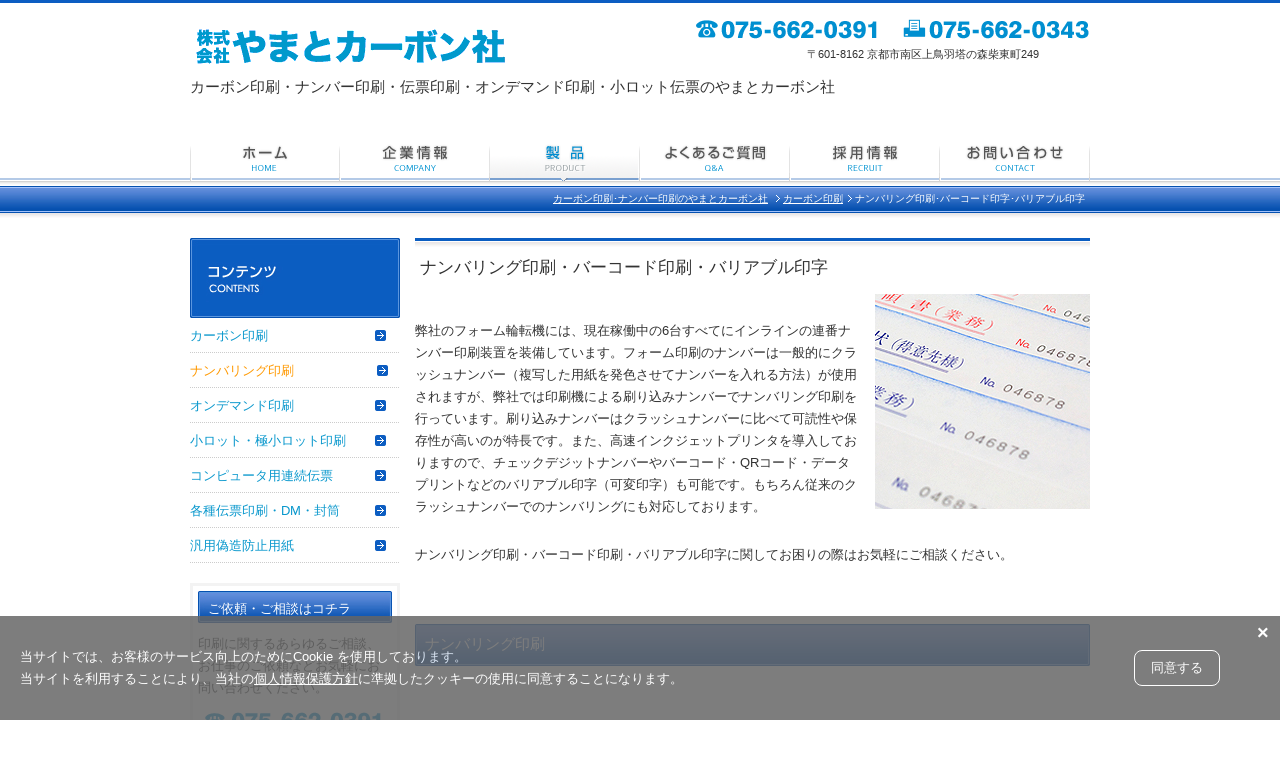

--- FILE ---
content_type: text/html; charset=UTF-8
request_url: https://www.yamato-c.com/service/number/
body_size: 70630
content:
<!DOCTYPE html PUBLIC "-//W3C//DTD XHTML 1.0 Transitional//EN" "http://www.w3.org/TR/xhtml1/DTD/xhtml1-transitional.dtd">
<html xmlns="http://www.w3.org/1999/xhtml" xml:lang="ja" lang="ja">
<head><!-- Google Tag Manager -->
<script>(function(w,d,s,l,i){w[l]=w[l]||[];w[l].push({'gtm.start':
new Date().getTime(),event:'gtm.js'});var f=d.getElementsByTagName(s)[0],
j=d.createElement(s),dl=l!='dataLayer'?'&l='+l:'';j.async=true;j.src=
'https://www.googletagmanager.com/gtm.js?id='+i+dl;f.parentNode.insertBefore(j,f);
})(window,document,'script','dataLayer','GTM-PSR3K44');</script>
<!-- End Google Tag Manager -->
<meta http-equiv="Content-Type" content="text/html; charset=UTF-8" />
<meta http-equiv="Content-Script-Type" content="text/javascript" />
<meta http-equiv="Content-Style-Type" content="text/css" />
<meta http-equiv="Cache-Control" content="no-cache" />
<meta http-equiv="Pragma" content="no-cache" />
<meta name="robots" content="INDEX,FOLLOW" />
<title>ナンバリング印刷･バーコード印字･バリアブル印字 | 【やまとカーボン社】伝票・複写帳票のプロ【やまとカーボン社】</title>
<meta name="description" content="カーボン印刷、ナンバリング印刷、伝票・帳票印刷、オンデマンド印刷の株式会社やまとカーボン社は、古都京都で伝統にとらわれず、常に新しいものに取り組む印刷会社です。帳票を中心とした各種印刷物の企画から納品まで幅広いご要望にお応えいたします。全国発送承ります。" />
<meta name="keywords" content="伝票,帳票,カーボン印刷,ナンバー印刷,ナンバリング印刷,オンデマンド印刷,京都,東京,伝票百貨店,印刷,伝票,通販,名入れ,領収書,オーダー伝票,会計伝票,ナンバー" />
<link type="text/css" rel="stylesheet" href="../../_templates/yamato_type6_blue/css/style.css" />
<link type="text/css" rel="stylesheet" href="../../_administrator/css/default/content_parts.css" />
<link href="../../_administrator/css/lightbox.css" rel="stylesheet" type="text/css" media="screen" />
<script type="text/javascript" src="../../_administrator/js/slibs.js"></script>
<script type="text/javascript" src="https://design.secure-cms.net/host/script/script5.js" integrity="sha384-wDZXZOZYlKSTi1fcGV6n7FzLHcpOG8wkYBRAFCA5PMT56QIw/r7/iyVfGcRim7TA" crossorigin="anonymous"></script>
<script type="text/javascript">jQuery.noConflict();</script>
<script type="text/javascript" src="../../_administrator/js/common.js"></script>
<link href="../../_administrator/css/lightbox_2.css" rel="stylesheet" type="text/css" media="screen" />
<meta http-equiv="Content-Security-Policy" content="upgrade-insecure-requests">
<link href="../../_administrator/css/default/alert.css" rel="stylesheet" type="text/css" />
<link href="../../_administrator/css/index.php?from=login" rel="stylesheet" type="text/css" />
<script type="text/javascript" defer="defer" async="async" src="../../_administrator/js/llibs.js"></script>
<link rel="alternate" media="only screen and (max-width: 640px)" href="https://www.yamato-c.com/_m/service/number/" />
<link rel="alternate" media="handheld" href="https://www.yamato-c.com/_m/service/number/" />
<link rel="shortcut icon" href="../../favicon.ico?f=1765966082" type="image/vnd.microsoft.icon">
<link rel="icon" href="../../favicon.ico?f=1765966082" type="image/vnd.microsoft.icon">
<link rel="alternate" type="application/rss+xml" title="新着情報 RSS 1.0" href="../../topics/feed/rss10/" />
<script>get_cookie_banner_settings();</script>
<link rel="preload" as="image" href="../../images/common/navi/navi_home_on.gif"><link rel="preload" as="image" href="../../images/common/navi/navi_company_on.gif"><link rel="preload" as="image" href="../../images/common/navi/navi_faq_on.gif"><link rel="preload" as="image" href="../../images/common/navi/navi_recruit_on.gif"><link rel="preload" as="image" href="../../images/common/navi/navi_contact_on.gif">
<!-- Google AdSense -->
<script data-ad-client="ca-pub-4099420745039095" async src="https://pagead2.googlesyndication.com/pagead/js/adsbygoogle.js"></script>

<!-- Facebook -->
<meta name="facebook-domain-verification" content="hvo19lasra5jbn7wicbbae0g7iihxk" /></head>
<body id="type2column"><!-- Google Tag Manager (noscript) -->
<noscript><iframe src="https://www.googletagmanager.com/ns.html?id=GTM-PSR3K44"
height="0" width="0" style="display:none;visibility:hidden"></iframe></noscript>
<!-- End Google Tag Manager (noscript) -->
<!-- ************************************************** id="header" [ ヘッダー ] ************************************************** -->
<div id="header" class="clearfix  ">
<div class="box"><div><script>(function(d, s, id) {
  var js, fjs = d.getElementsByTagName(s)[0];
  if (d.getElementById(id)) return;
  js = d.createElement(s); js.id = id;
  js.src = "//connect.facebook.net/ja_JP/sdk.js#xfbml=1&version=v2.5";
  fjs.parentNode.insertBefore(js, fjs);
}(document, 'script', 'facebook-jssdk'));</script></div>
<div>
<div id="logo"><span><p><a href="https://www.yamato-c.com/" target="_self"><img src="../../images/top/yamato_m.png" width="320" height="60" alt="カーボン印刷・ナンバー印刷・各種帳票印刷のやまとカーボン社" /></a></p> <p><span style="font-size: smaller;">カーボン印刷・ナンバー印刷・</span><span style="font-size: 14.7333px;">伝票印刷・</span><span style="font-size: smaller;">オンデマンド印刷・小ロット伝票のやまとカーボン社</span></p></span></div>
</div>
<div>
<div id="siteDesc"></div>
</div></div><div class="box"><div id="headTel"><p><img src="../../images/common/img_htelfax.png" alt="電話：075-662-0391　Fax：075-662-0343" width="399" height="25" /><br /> &nbsp; &nbsp; &nbsp; &nbsp; &nbsp; &nbsp; &nbsp;<span style="font-size: smaller;">&nbsp; &nbsp; &nbsp; &nbsp; &nbsp; &nbsp; &nbsp; &nbsp; 　 &nbsp;〒601-8162 京都市南区上鳥羽塔の森柴東町249</span></p></div></div>
<div class="headerNavi">
<ul class="clearfix"><!--
--><li>
<a class="menu" href="../../" target="_self"><img src="../../images/common/navi/navi_home.gif" alt="ホーム" onmouseover="this.src='../../images/common/navi/navi_home_on.gif'" onmouseout="this.src='../../images/common/navi/navi_home.gif'" /></a></li><li>
<a class="menu" href="../../company/" target="_self"><img src="../../images/common/navi/navi_company.gif" alt="企業情報" onmouseover="this.src='../../images/common/navi/navi_company_on.gif'" onmouseout="this.src='../../images/common/navi/navi_company.gif'" /></a></li><li>
<div class="menu menu-selected"><img src="../../images/common/navi/navi_product_on.gif" alt="../../images/common/navi/navi_product_on.gif" /></div></li><li>
<a class="menu" href="../../faq/faq111/" target="_self"><img src="../../images/common/navi/navi_faq.gif" alt="よくあるご質問" onmouseover="this.src='../../images/common/navi/navi_faq_on.gif'" onmouseout="this.src='../../images/common/navi/navi_faq.gif'" /></a></li><li>
<a class="menu" href="../../recruit_no/" target="_self"><img src="../../images/common/navi/navi_recruit.gif" alt="採用情報" onmouseover="this.src='../../images/common/navi/navi_recruit_on.gif'" onmouseout="this.src='../../images/common/navi/navi_recruit.gif'" /></a></li><li>
<a class="menu" href="../../information/" target="_self"><img src="../../images/common/navi/navi_contact.gif" alt="お問い合わせ" onmouseover="this.src='../../images/common/navi/navi_contact_on.gif'" onmouseout="this.src='../../images/common/navi/navi_contact.gif'" /></a></li><!--
--></ul>
</div></div>
<!-- ************************************************** // id="header" [ ヘッダー ] ************************************************** -->

<!-- id="topicpath" [ パンクズ ] -->
<div id="topicpath">
<ul>
<li id="topicpathFirst"><a href="../../">カーボン印刷･ナンバー印刷のやまとカーボン社</a></li>
<li><a href="../../service/">カーボン印刷</a></li><li>ナンバリング印刷･バーコード印字･バリアブル印字</li></ul>
</div>
<!-- // id="topicpath" [ パンクズ ] -->

<!-- ************************************************** id="container" [ コンテンツ領域 ]  ************************************************** -->
<div id="container" class="clearfix">

<!-- id="upper" [ アッパーブロック（省略可能） ] -->
<div id="upper">
</div>
<!-- // id="upper" [ アッパーブロック（省略可能） ] -->

<!-- ************************************************** id="contents" [ コンテンツ領域02 ]  ************************************************** -->
<div id="contents">

<!-- id="center" -->
<div id="center">

<!-- id="main" [ メインブロック（省略不可） ] -->
<div id="main">
<div><h1>ナンバリング印刷・バーコード印刷・バリアブル印字</h1> <div><div class="box clearfix"><p style="text-align: center;"><img src="../../images/service/number/pho_number.jpg" alt="ナンバー印刷でお困りの際は是非やまとカーボン社にご相談ください" class="parts_img_type02_img " title="" name="" width="215" /></p> <div><p>弊社のフォーム輪転機には、現在稼働中の6台すべてにインラインの連番ナンバー印刷装置を装備しています。フォーム印刷のナンバーは一般的にクラッシュナンバー（複写した用紙を発色させてナンバーを入れる方法）が使用されますが、弊社では印刷機による刷り込みナンバーでナンバリング印刷を行っています。刷り込みナンバーはクラッシュナンバーに比べて可読性や保存性が高いのが特長です。また、高速インクジェットプリンタを導入しておりますので、チェックデジットナンバーやバーコード・QRコード・データプリントなどのバリアブル印字（可変印字）も可能です。もちろん従来のクラッシュナンバーでのナンバリングにも対応しております。</p> <p>ナンバリング印刷・バーコード印刷・バリアブル印字に関してお困りの際はお気軽にご相談ください。</p></div></div></div><div><div class="youtube"><h2>ナンバリング印刷</h2>
<p>
<iframe src="https://www.youtube.com/embed/WqGhyqZusc8?wmode=transparent&rel=0" frameborder="0" allowfullscreen onload="setTimeout(() => {
const parent = document.getElementById('main');
if (parent) {
const width = parent.clientWidth || 640;
this.width = width;
this.height = Math.round(width / 4 * 3);
}
}, 100);"></iframe>
<noscript><a href="https://www.youtube.com/embed/WqGhyqZusc8?wmode=transparent&rel=0">ナンバリング印刷</a></noscript>
</p>
</div></div><h2>ナンバリング書体等について</h2><div><!--[if gte mso 9]><xml>
 <o:OfficeDocumentSettings>
  <o:RelyOnVML />
  <o:AllowPNG />
 </o:OfficeDocumentSettings>
</xml><![endif]--><!--[if gte mso 9]><xml>
 <w:WordDocument>
  <w:View>Normal</w:View>
  <w:Zoom>0</w:Zoom>
  <w:TrackMoves />
  <w:TrackFormatting />
  <w:PunctuationKerning />
  <w:DisplayHorizontalDrawingGridEvery>0</w:DisplayHorizontalDrawingGridEvery>
  <w:DisplayVerticalDrawingGridEvery>2</w:DisplayVerticalDrawingGridEvery>
  <w:ValidateAgainstSchemas />
  <w:SaveIfXMLInvalid>false</w:SaveIfXMLInvalid>
  <w:IgnoreMixedContent>false</w:IgnoreMixedContent>
  <w:AlwaysShowPlaceholderText>false</w:AlwaysShowPlaceholderText>
  <w:DoNotPromoteQF />
  <w:LidThemeOther>EN-US</w:LidThemeOther>
  <w:LidThemeAsian>JA</w:LidThemeAsian>
  <w:LidThemeComplexScript>X-NONE</w:LidThemeComplexScript>
  <w:Compatibility>
   <w:SpaceForUL />
   <w:BalanceSingleByteDoubleByteWidth />
   <w:DoNotLeaveBackslashAlone />
   <w:ULTrailSpace />
   <w:DoNotExpandShiftReturn />
   <w:AdjustLineHeightInTable />
   <w:BreakWrappedTables />
   <w:SnapToGridInCell />
   <w:WrapTextWithPunct />
   <w:UseAsianBreakRules />
   <w:DontGrowAutofit />
   <w:SplitPgBreakAndParaMark />
   <w:EnableOpenTypeKerning />
   <w:DontFlipMirrorIndents />
   <w:OverrideTableStyleHps />
   <w:UseFELayout />
  </w:Compatibility>
  <m:mathPr>
   <m:mathFont m:val="Cambria Math" />
   <m:brkBin m:val="before" />
   <m:brkBinSub m:val="&#45;-" />
   <m:smallFrac m:val="off" />
   <m:dispDef />
   <m:lMargin m:val="0" />
   <m:rMargin m:val="0" />
   <m:defJc m:val="centerGroup" />
   <m:wrapIndent m:val="1440" />
   <m:intLim m:val="subSup" />
   <m:naryLim m:val="undOvr" />
  </m:mathPr></w:WordDocument>
</xml><![endif]--><!--[if gte mso 9]><xml>
 <w:LatentStyles DefLockedState="false" DefUnhideWhenUsed="false"
  DefSemiHidden="false" DefQFormat="false" DefPriority="99"
  LatentStyleCount="376">
  <w:LsdException Locked="false" Priority="0" QFormat="true" Name="Normal" />
  <w:LsdException Locked="false" Priority="9" QFormat="true" Name="heading 1" />
  <w:LsdException Locked="false" Priority="9" SemiHidden="true"
   UnhideWhenUsed="true" QFormat="true" Name="heading 2" />
  <w:LsdException Locked="false" Priority="9" SemiHidden="true"
   UnhideWhenUsed="true" QFormat="true" Name="heading 3" />
  <w:LsdException Locked="false" Priority="9" SemiHidden="true"
   UnhideWhenUsed="true" QFormat="true" Name="heading 4" />
  <w:LsdException Locked="false" Priority="9" SemiHidden="true"
   UnhideWhenUsed="true" QFormat="true" Name="heading 5" />
  <w:LsdException Locked="false" Priority="9" SemiHidden="true"
   UnhideWhenUsed="true" QFormat="true" Name="heading 6" />
  <w:LsdException Locked="false" Priority="9" SemiHidden="true"
   UnhideWhenUsed="true" QFormat="true" Name="heading 7" />
  <w:LsdException Locked="false" Priority="9" SemiHidden="true"
   UnhideWhenUsed="true" QFormat="true" Name="heading 8" />
  <w:LsdException Locked="false" Priority="9" SemiHidden="true"
   UnhideWhenUsed="true" QFormat="true" Name="heading 9" />
  <w:LsdException Locked="false" SemiHidden="true" UnhideWhenUsed="true"
   Name="index 1" />
  <w:LsdException Locked="false" SemiHidden="true" UnhideWhenUsed="true"
   Name="index 2" />
  <w:LsdException Locked="false" SemiHidden="true" UnhideWhenUsed="true"
   Name="index 3" />
  <w:LsdException Locked="false" SemiHidden="true" UnhideWhenUsed="true"
   Name="index 4" />
  <w:LsdException Locked="false" SemiHidden="true" UnhideWhenUsed="true"
   Name="index 5" />
  <w:LsdException Locked="false" SemiHidden="true" UnhideWhenUsed="true"
   Name="index 6" />
  <w:LsdException Locked="false" SemiHidden="true" UnhideWhenUsed="true"
   Name="index 7" />
  <w:LsdException Locked="false" SemiHidden="true" UnhideWhenUsed="true"
   Name="index 8" />
  <w:LsdException Locked="false" SemiHidden="true" UnhideWhenUsed="true"
   Name="index 9" />
  <w:LsdException Locked="false" Priority="39" SemiHidden="true"
   UnhideWhenUsed="true" Name="toc 1" />
  <w:LsdException Locked="false" Priority="39" SemiHidden="true"
   UnhideWhenUsed="true" Name="toc 2" />
  <w:LsdException Locked="false" Priority="39" SemiHidden="true"
   UnhideWhenUsed="true" Name="toc 3" />
  <w:LsdException Locked="false" Priority="39" SemiHidden="true"
   UnhideWhenUsed="true" Name="toc 4" />
  <w:LsdException Locked="false" Priority="39" SemiHidden="true"
   UnhideWhenUsed="true" Name="toc 5" />
  <w:LsdException Locked="false" Priority="39" SemiHidden="true"
   UnhideWhenUsed="true" Name="toc 6" />
  <w:LsdException Locked="false" Priority="39" SemiHidden="true"
   UnhideWhenUsed="true" Name="toc 7" />
  <w:LsdException Locked="false" Priority="39" SemiHidden="true"
   UnhideWhenUsed="true" Name="toc 8" />
  <w:LsdException Locked="false" Priority="39" SemiHidden="true"
   UnhideWhenUsed="true" Name="toc 9" />
  <w:LsdException Locked="false" SemiHidden="true" UnhideWhenUsed="true"
   Name="Normal Indent" />
  <w:LsdException Locked="false" SemiHidden="true" UnhideWhenUsed="true"
   Name="footnote text" />
  <w:LsdException Locked="false" SemiHidden="true" UnhideWhenUsed="true"
   Name="annotation text" />
  <w:LsdException Locked="false" SemiHidden="true" UnhideWhenUsed="true"
   Name="header" />
  <w:LsdException Locked="false" SemiHidden="true" UnhideWhenUsed="true"
   Name="footer" />
  <w:LsdException Locked="false" SemiHidden="true" UnhideWhenUsed="true"
   Name="index heading" />
  <w:LsdException Locked="false" Priority="35" SemiHidden="true"
   UnhideWhenUsed="true" QFormat="true" Name="caption" />
  <w:LsdException Locked="false" SemiHidden="true" UnhideWhenUsed="true"
   Name="table of figures" />
  <w:LsdException Locked="false" SemiHidden="true" UnhideWhenUsed="true"
   Name="envelope address" />
  <w:LsdException Locked="false" SemiHidden="true" UnhideWhenUsed="true"
   Name="envelope return" />
  <w:LsdException Locked="false" SemiHidden="true" UnhideWhenUsed="true"
   Name="footnote reference" />
  <w:LsdException Locked="false" SemiHidden="true" UnhideWhenUsed="true"
   Name="annotation reference" />
  <w:LsdException Locked="false" SemiHidden="true" UnhideWhenUsed="true"
   Name="line number" />
  <w:LsdException Locked="false" SemiHidden="true" UnhideWhenUsed="true"
   Name="page number" />
  <w:LsdException Locked="false" SemiHidden="true" UnhideWhenUsed="true"
   Name="endnote reference" />
  <w:LsdException Locked="false" SemiHidden="true" UnhideWhenUsed="true"
   Name="endnote text" />
  <w:LsdException Locked="false" SemiHidden="true" UnhideWhenUsed="true"
   Name="table of authorities" />
  <w:LsdException Locked="false" SemiHidden="true" UnhideWhenUsed="true"
   Name="macro" />
  <w:LsdException Locked="false" SemiHidden="true" UnhideWhenUsed="true"
   Name="toa heading" />
  <w:LsdException Locked="false" SemiHidden="true" UnhideWhenUsed="true"
   Name="List" />
  <w:LsdException Locked="false" SemiHidden="true" UnhideWhenUsed="true"
   Name="List Bullet" />
  <w:LsdException Locked="false" SemiHidden="true" UnhideWhenUsed="true"
   Name="List Number" />
  <w:LsdException Locked="false" SemiHidden="true" UnhideWhenUsed="true"
   Name="List 2" />
  <w:LsdException Locked="false" SemiHidden="true" UnhideWhenUsed="true"
   Name="List 3" />
  <w:LsdException Locked="false" SemiHidden="true" UnhideWhenUsed="true"
   Name="List 4" />
  <w:LsdException Locked="false" SemiHidden="true" UnhideWhenUsed="true"
   Name="List 5" />
  <w:LsdException Locked="false" SemiHidden="true" UnhideWhenUsed="true"
   Name="List Bullet 2" />
  <w:LsdException Locked="false" SemiHidden="true" UnhideWhenUsed="true"
   Name="List Bullet 3" />
  <w:LsdException Locked="false" SemiHidden="true" UnhideWhenUsed="true"
   Name="List Bullet 4" />
  <w:LsdException Locked="false" SemiHidden="true" UnhideWhenUsed="true"
   Name="List Bullet 5" />
  <w:LsdException Locked="false" SemiHidden="true" UnhideWhenUsed="true"
   Name="List Number 2" />
  <w:LsdException Locked="false" SemiHidden="true" UnhideWhenUsed="true"
   Name="List Number 3" />
  <w:LsdException Locked="false" SemiHidden="true" UnhideWhenUsed="true"
   Name="List Number 4" />
  <w:LsdException Locked="false" SemiHidden="true" UnhideWhenUsed="true"
   Name="List Number 5" />
  <w:LsdException Locked="false" Priority="10" QFormat="true" Name="Title" />
  <w:LsdException Locked="false" SemiHidden="true" UnhideWhenUsed="true"
   Name="Closing" />
  <w:LsdException Locked="false" SemiHidden="true" UnhideWhenUsed="true"
   Name="Signature" />
  <w:LsdException Locked="false" Priority="1" SemiHidden="true"
   UnhideWhenUsed="true" Name="Default Paragraph Font" />
  <w:LsdException Locked="false" SemiHidden="true" UnhideWhenUsed="true"
   Name="Body Text" />
  <w:LsdException Locked="false" SemiHidden="true" UnhideWhenUsed="true"
   Name="Body Text Indent" />
  <w:LsdException Locked="false" SemiHidden="true" UnhideWhenUsed="true"
   Name="List Continue" />
  <w:LsdException Locked="false" SemiHidden="true" UnhideWhenUsed="true"
   Name="List Continue 2" />
  <w:LsdException Locked="false" SemiHidden="true" UnhideWhenUsed="true"
   Name="List Continue 3" />
  <w:LsdException Locked="false" SemiHidden="true" UnhideWhenUsed="true"
   Name="List Continue 4" />
  <w:LsdException Locked="false" SemiHidden="true" UnhideWhenUsed="true"
   Name="List Continue 5" />
  <w:LsdException Locked="false" SemiHidden="true" UnhideWhenUsed="true"
   Name="Message Header" />
  <w:LsdException Locked="false" Priority="11" QFormat="true" Name="Subtitle" />
  <w:LsdException Locked="false" SemiHidden="true" UnhideWhenUsed="true"
   Name="Salutation" />
  <w:LsdException Locked="false" SemiHidden="true" UnhideWhenUsed="true"
   Name="Date" />
  <w:LsdException Locked="false" SemiHidden="true" UnhideWhenUsed="true"
   Name="Body Text First Indent" />
  <w:LsdException Locked="false" SemiHidden="true" UnhideWhenUsed="true"
   Name="Body Text First Indent 2" />
  <w:LsdException Locked="false" SemiHidden="true" UnhideWhenUsed="true"
   Name="Note Heading" />
  <w:LsdException Locked="false" SemiHidden="true" UnhideWhenUsed="true"
   Name="Body Text 2" />
  <w:LsdException Locked="false" SemiHidden="true" UnhideWhenUsed="true"
   Name="Body Text 3" />
  <w:LsdException Locked="false" SemiHidden="true" UnhideWhenUsed="true"
   Name="Body Text Indent 2" />
  <w:LsdException Locked="false" SemiHidden="true" UnhideWhenUsed="true"
   Name="Body Text Indent 3" />
  <w:LsdException Locked="false" SemiHidden="true" UnhideWhenUsed="true"
   Name="Block Text" />
  <w:LsdException Locked="false" SemiHidden="true" UnhideWhenUsed="true"
   Name="Hyperlink" />
  <w:LsdException Locked="false" SemiHidden="true" UnhideWhenUsed="true"
   Name="FollowedHyperlink" />
  <w:LsdException Locked="false" Priority="22" QFormat="true" Name="Strong" />
  <w:LsdException Locked="false" Priority="20" QFormat="true" Name="Emphasis" />
  <w:LsdException Locked="false" SemiHidden="true" UnhideWhenUsed="true"
   Name="Document Map" />
  <w:LsdException Locked="false" SemiHidden="true" UnhideWhenUsed="true"
   Name="Plain Text" />
  <w:LsdException Locked="false" SemiHidden="true" UnhideWhenUsed="true"
   Name="E-mail Signature" />
  <w:LsdException Locked="false" SemiHidden="true" UnhideWhenUsed="true"
   Name="HTML Top of Form" />
  <w:LsdException Locked="false" SemiHidden="true" UnhideWhenUsed="true"
   Name="HTML Bottom of Form" />
  <w:LsdException Locked="false" SemiHidden="true" UnhideWhenUsed="true"
   Name="Normal (Web)" />
  <w:LsdException Locked="false" SemiHidden="true" UnhideWhenUsed="true"
   Name="HTML Acronym" />
  <w:LsdException Locked="false" SemiHidden="true" UnhideWhenUsed="true"
   Name="HTML Address" />
  <w:LsdException Locked="false" SemiHidden="true" UnhideWhenUsed="true"
   Name="HTML Cite" />
  <w:LsdException Locked="false" SemiHidden="true" UnhideWhenUsed="true"
   Name="HTML Code" />
  <w:LsdException Locked="false" SemiHidden="true" UnhideWhenUsed="true"
   Name="HTML Definition" />
  <w:LsdException Locked="false" SemiHidden="true" UnhideWhenUsed="true"
   Name="HTML Keyboard" />
  <w:LsdException Locked="false" SemiHidden="true" UnhideWhenUsed="true"
   Name="HTML Preformatted" />
  <w:LsdException Locked="false" SemiHidden="true" UnhideWhenUsed="true"
   Name="HTML Sample" />
  <w:LsdException Locked="false" SemiHidden="true" UnhideWhenUsed="true"
   Name="HTML Typewriter" />
  <w:LsdException Locked="false" SemiHidden="true" UnhideWhenUsed="true"
   Name="HTML Variable" />
  <w:LsdException Locked="false" SemiHidden="true" UnhideWhenUsed="true"
   Name="Normal Table" />
  <w:LsdException Locked="false" SemiHidden="true" UnhideWhenUsed="true"
   Name="annotation subject" />
  <w:LsdException Locked="false" SemiHidden="true" UnhideWhenUsed="true"
   Name="No List" />
  <w:LsdException Locked="false" SemiHidden="true" UnhideWhenUsed="true"
   Name="Outline List 1" />
  <w:LsdException Locked="false" SemiHidden="true" UnhideWhenUsed="true"
   Name="Outline List 2" />
  <w:LsdException Locked="false" SemiHidden="true" UnhideWhenUsed="true"
   Name="Outline List 3" />
  <w:LsdException Locked="false" SemiHidden="true" UnhideWhenUsed="true"
   Name="Table Simple 1" />
  <w:LsdException Locked="false" SemiHidden="true" UnhideWhenUsed="true"
   Name="Table Simple 2" />
  <w:LsdException Locked="false" SemiHidden="true" UnhideWhenUsed="true"
   Name="Table Simple 3" />
  <w:LsdException Locked="false" SemiHidden="true" UnhideWhenUsed="true"
   Name="Table Classic 1" />
  <w:LsdException Locked="false" SemiHidden="true" UnhideWhenUsed="true"
   Name="Table Classic 2" />
  <w:LsdException Locked="false" SemiHidden="true" UnhideWhenUsed="true"
   Name="Table Classic 3" />
  <w:LsdException Locked="false" SemiHidden="true" UnhideWhenUsed="true"
   Name="Table Classic 4" />
  <w:LsdException Locked="false" SemiHidden="true" UnhideWhenUsed="true"
   Name="Table Colorful 1" />
  <w:LsdException Locked="false" SemiHidden="true" UnhideWhenUsed="true"
   Name="Table Colorful 2" />
  <w:LsdException Locked="false" SemiHidden="true" UnhideWhenUsed="true"
   Name="Table Colorful 3" />
  <w:LsdException Locked="false" SemiHidden="true" UnhideWhenUsed="true"
   Name="Table Columns 1" />
  <w:LsdException Locked="false" SemiHidden="true" UnhideWhenUsed="true"
   Name="Table Columns 2" />
  <w:LsdException Locked="false" SemiHidden="true" UnhideWhenUsed="true"
   Name="Table Columns 3" />
  <w:LsdException Locked="false" SemiHidden="true" UnhideWhenUsed="true"
   Name="Table Columns 4" />
  <w:LsdException Locked="false" SemiHidden="true" UnhideWhenUsed="true"
   Name="Table Columns 5" />
  <w:LsdException Locked="false" SemiHidden="true" UnhideWhenUsed="true"
   Name="Table Grid 1" />
  <w:LsdException Locked="false" SemiHidden="true" UnhideWhenUsed="true"
   Name="Table Grid 2" />
  <w:LsdException Locked="false" SemiHidden="true" UnhideWhenUsed="true"
   Name="Table Grid 3" />
  <w:LsdException Locked="false" SemiHidden="true" UnhideWhenUsed="true"
   Name="Table Grid 4" />
  <w:LsdException Locked="false" SemiHidden="true" UnhideWhenUsed="true"
   Name="Table Grid 5" />
  <w:LsdException Locked="false" SemiHidden="true" UnhideWhenUsed="true"
   Name="Table Grid 6" />
  <w:LsdException Locked="false" SemiHidden="true" UnhideWhenUsed="true"
   Name="Table Grid 7" />
  <w:LsdException Locked="false" SemiHidden="true" UnhideWhenUsed="true"
   Name="Table Grid 8" />
  <w:LsdException Locked="false" SemiHidden="true" UnhideWhenUsed="true"
   Name="Table List 1" />
  <w:LsdException Locked="false" SemiHidden="true" UnhideWhenUsed="true"
   Name="Table List 2" />
  <w:LsdException Locked="false" SemiHidden="true" UnhideWhenUsed="true"
   Name="Table List 3" />
  <w:LsdException Locked="false" SemiHidden="true" UnhideWhenUsed="true"
   Name="Table List 4" />
  <w:LsdException Locked="false" SemiHidden="true" UnhideWhenUsed="true"
   Name="Table List 5" />
  <w:LsdException Locked="false" SemiHidden="true" UnhideWhenUsed="true"
   Name="Table List 6" />
  <w:LsdException Locked="false" SemiHidden="true" UnhideWhenUsed="true"
   Name="Table List 7" />
  <w:LsdException Locked="false" SemiHidden="true" UnhideWhenUsed="true"
   Name="Table List 8" />
  <w:LsdException Locked="false" SemiHidden="true" UnhideWhenUsed="true"
   Name="Table 3D effects 1" />
  <w:LsdException Locked="false" SemiHidden="true" UnhideWhenUsed="true"
   Name="Table 3D effects 2" />
  <w:LsdException Locked="false" SemiHidden="true" UnhideWhenUsed="true"
   Name="Table 3D effects 3" />
  <w:LsdException Locked="false" SemiHidden="true" UnhideWhenUsed="true"
   Name="Table Contemporary" />
  <w:LsdException Locked="false" SemiHidden="true" UnhideWhenUsed="true"
   Name="Table Elegant" />
  <w:LsdException Locked="false" SemiHidden="true" UnhideWhenUsed="true"
   Name="Table Professional" />
  <w:LsdException Locked="false" SemiHidden="true" UnhideWhenUsed="true"
   Name="Table Subtle 1" />
  <w:LsdException Locked="false" SemiHidden="true" UnhideWhenUsed="true"
   Name="Table Subtle 2" />
  <w:LsdException Locked="false" SemiHidden="true" UnhideWhenUsed="true"
   Name="Table Web 1" />
  <w:LsdException Locked="false" SemiHidden="true" UnhideWhenUsed="true"
   Name="Table Web 2" />
  <w:LsdException Locked="false" SemiHidden="true" UnhideWhenUsed="true"
   Name="Table Web 3" />
  <w:LsdException Locked="false" SemiHidden="true" UnhideWhenUsed="true"
   Name="Balloon Text" />
  <w:LsdException Locked="false" Priority="39" Name="Table Grid" />
  <w:LsdException Locked="false" SemiHidden="true" UnhideWhenUsed="true"
   Name="Table Theme" />
  <w:LsdException Locked="false" SemiHidden="true" Name="Placeholder Text" />
  <w:LsdException Locked="false" Priority="1" QFormat="true" Name="No Spacing" />
  <w:LsdException Locked="false" Priority="60" Name="Light Shading" />
  <w:LsdException Locked="false" Priority="61" Name="Light List" />
  <w:LsdException Locked="false" Priority="62" Name="Light Grid" />
  <w:LsdException Locked="false" Priority="63" Name="Medium Shading 1" />
  <w:LsdException Locked="false" Priority="64" Name="Medium Shading 2" />
  <w:LsdException Locked="false" Priority="65" Name="Medium List 1" />
  <w:LsdException Locked="false" Priority="66" Name="Medium List 2" />
  <w:LsdException Locked="false" Priority="67" Name="Medium Grid 1" />
  <w:LsdException Locked="false" Priority="68" Name="Medium Grid 2" />
  <w:LsdException Locked="false" Priority="69" Name="Medium Grid 3" />
  <w:LsdException Locked="false" Priority="70" Name="Dark List" />
  <w:LsdException Locked="false" Priority="71" Name="Colorful Shading" />
  <w:LsdException Locked="false" Priority="72" Name="Colorful List" />
  <w:LsdException Locked="false" Priority="73" Name="Colorful Grid" />
  <w:LsdException Locked="false" Priority="60" Name="Light Shading Accent 1" />
  <w:LsdException Locked="false" Priority="61" Name="Light List Accent 1" />
  <w:LsdException Locked="false" Priority="62" Name="Light Grid Accent 1" />
  <w:LsdException Locked="false" Priority="63" Name="Medium Shading 1 Accent 1" />
  <w:LsdException Locked="false" Priority="64" Name="Medium Shading 2 Accent 1" />
  <w:LsdException Locked="false" Priority="65" Name="Medium List 1 Accent 1" />
  <w:LsdException Locked="false" SemiHidden="true" Name="Revision" />
  <w:LsdException Locked="false" Priority="34" QFormat="true"
   Name="List Paragraph" />
  <w:LsdException Locked="false" Priority="29" QFormat="true" Name="Quote" />
  <w:LsdException Locked="false" Priority="30" QFormat="true"
   Name="Intense Quote" />
  <w:LsdException Locked="false" Priority="66" Name="Medium List 2 Accent 1" />
  <w:LsdException Locked="false" Priority="67" Name="Medium Grid 1 Accent 1" />
  <w:LsdException Locked="false" Priority="68" Name="Medium Grid 2 Accent 1" />
  <w:LsdException Locked="false" Priority="69" Name="Medium Grid 3 Accent 1" />
  <w:LsdException Locked="false" Priority="70" Name="Dark List Accent 1" />
  <w:LsdException Locked="false" Priority="71" Name="Colorful Shading Accent 1" />
  <w:LsdException Locked="false" Priority="72" Name="Colorful List Accent 1" />
  <w:LsdException Locked="false" Priority="73" Name="Colorful Grid Accent 1" />
  <w:LsdException Locked="false" Priority="60" Name="Light Shading Accent 2" />
  <w:LsdException Locked="false" Priority="61" Name="Light List Accent 2" />
  <w:LsdException Locked="false" Priority="62" Name="Light Grid Accent 2" />
  <w:LsdException Locked="false" Priority="63" Name="Medium Shading 1 Accent 2" />
  <w:LsdException Locked="false" Priority="64" Name="Medium Shading 2 Accent 2" />
  <w:LsdException Locked="false" Priority="65" Name="Medium List 1 Accent 2" />
  <w:LsdException Locked="false" Priority="66" Name="Medium List 2 Accent 2" />
  <w:LsdException Locked="false" Priority="67" Name="Medium Grid 1 Accent 2" />
  <w:LsdException Locked="false" Priority="68" Name="Medium Grid 2 Accent 2" />
  <w:LsdException Locked="false" Priority="69" Name="Medium Grid 3 Accent 2" />
  <w:LsdException Locked="false" Priority="70" Name="Dark List Accent 2" />
  <w:LsdException Locked="false" Priority="71" Name="Colorful Shading Accent 2" />
  <w:LsdException Locked="false" Priority="72" Name="Colorful List Accent 2" />
  <w:LsdException Locked="false" Priority="73" Name="Colorful Grid Accent 2" />
  <w:LsdException Locked="false" Priority="60" Name="Light Shading Accent 3" />
  <w:LsdException Locked="false" Priority="61" Name="Light List Accent 3" />
  <w:LsdException Locked="false" Priority="62" Name="Light Grid Accent 3" />
  <w:LsdException Locked="false" Priority="63" Name="Medium Shading 1 Accent 3" />
  <w:LsdException Locked="false" Priority="64" Name="Medium Shading 2 Accent 3" />
  <w:LsdException Locked="false" Priority="65" Name="Medium List 1 Accent 3" />
  <w:LsdException Locked="false" Priority="66" Name="Medium List 2 Accent 3" />
  <w:LsdException Locked="false" Priority="67" Name="Medium Grid 1 Accent 3" />
  <w:LsdException Locked="false" Priority="68" Name="Medium Grid 2 Accent 3" />
  <w:LsdException Locked="false" Priority="69" Name="Medium Grid 3 Accent 3" />
  <w:LsdException Locked="false" Priority="70" Name="Dark List Accent 3" />
  <w:LsdException Locked="false" Priority="71" Name="Colorful Shading Accent 3" />
  <w:LsdException Locked="false" Priority="72" Name="Colorful List Accent 3" />
  <w:LsdException Locked="false" Priority="73" Name="Colorful Grid Accent 3" />
  <w:LsdException Locked="false" Priority="60" Name="Light Shading Accent 4" />
  <w:LsdException Locked="false" Priority="61" Name="Light List Accent 4" />
  <w:LsdException Locked="false" Priority="62" Name="Light Grid Accent 4" />
  <w:LsdException Locked="false" Priority="63" Name="Medium Shading 1 Accent 4" />
  <w:LsdException Locked="false" Priority="64" Name="Medium Shading 2 Accent 4" />
  <w:LsdException Locked="false" Priority="65" Name="Medium List 1 Accent 4" />
  <w:LsdException Locked="false" Priority="66" Name="Medium List 2 Accent 4" />
  <w:LsdException Locked="false" Priority="67" Name="Medium Grid 1 Accent 4" />
  <w:LsdException Locked="false" Priority="68" Name="Medium Grid 2 Accent 4" />
  <w:LsdException Locked="false" Priority="69" Name="Medium Grid 3 Accent 4" />
  <w:LsdException Locked="false" Priority="70" Name="Dark List Accent 4" />
  <w:LsdException Locked="false" Priority="71" Name="Colorful Shading Accent 4" />
  <w:LsdException Locked="false" Priority="72" Name="Colorful List Accent 4" />
  <w:LsdException Locked="false" Priority="73" Name="Colorful Grid Accent 4" />
  <w:LsdException Locked="false" Priority="60" Name="Light Shading Accent 5" />
  <w:LsdException Locked="false" Priority="61" Name="Light List Accent 5" />
  <w:LsdException Locked="false" Priority="62" Name="Light Grid Accent 5" />
  <w:LsdException Locked="false" Priority="63" Name="Medium Shading 1 Accent 5" />
  <w:LsdException Locked="false" Priority="64" Name="Medium Shading 2 Accent 5" />
  <w:LsdException Locked="false" Priority="65" Name="Medium List 1 Accent 5" />
  <w:LsdException Locked="false" Priority="66" Name="Medium List 2 Accent 5" />
  <w:LsdException Locked="false" Priority="67" Name="Medium Grid 1 Accent 5" />
  <w:LsdException Locked="false" Priority="68" Name="Medium Grid 2 Accent 5" />
  <w:LsdException Locked="false" Priority="69" Name="Medium Grid 3 Accent 5" />
  <w:LsdException Locked="false" Priority="70" Name="Dark List Accent 5" />
  <w:LsdException Locked="false" Priority="71" Name="Colorful Shading Accent 5" />
  <w:LsdException Locked="false" Priority="72" Name="Colorful List Accent 5" />
  <w:LsdException Locked="false" Priority="73" Name="Colorful Grid Accent 5" />
  <w:LsdException Locked="false" Priority="60" Name="Light Shading Accent 6" />
  <w:LsdException Locked="false" Priority="61" Name="Light List Accent 6" />
  <w:LsdException Locked="false" Priority="62" Name="Light Grid Accent 6" />
  <w:LsdException Locked="false" Priority="63" Name="Medium Shading 1 Accent 6" />
  <w:LsdException Locked="false" Priority="64" Name="Medium Shading 2 Accent 6" />
  <w:LsdException Locked="false" Priority="65" Name="Medium List 1 Accent 6" />
  <w:LsdException Locked="false" Priority="66" Name="Medium List 2 Accent 6" />
  <w:LsdException Locked="false" Priority="67" Name="Medium Grid 1 Accent 6" />
  <w:LsdException Locked="false" Priority="68" Name="Medium Grid 2 Accent 6" />
  <w:LsdException Locked="false" Priority="69" Name="Medium Grid 3 Accent 6" />
  <w:LsdException Locked="false" Priority="70" Name="Dark List Accent 6" />
  <w:LsdException Locked="false" Priority="71" Name="Colorful Shading Accent 6" />
  <w:LsdException Locked="false" Priority="72" Name="Colorful List Accent 6" />
  <w:LsdException Locked="false" Priority="73" Name="Colorful Grid Accent 6" />
  <w:LsdException Locked="false" Priority="19" QFormat="true"
   Name="Subtle Emphasis" />
  <w:LsdException Locked="false" Priority="21" QFormat="true"
   Name="Intense Emphasis" />
  <w:LsdException Locked="false" Priority="31" QFormat="true"
   Name="Subtle Reference" />
  <w:LsdException Locked="false" Priority="32" QFormat="true"
   Name="Intense Reference" />
  <w:LsdException Locked="false" Priority="33" QFormat="true" Name="Book Title" />
  <w:LsdException Locked="false" Priority="37" SemiHidden="true"
   UnhideWhenUsed="true" Name="Bibliography" />
  <w:LsdException Locked="false" Priority="39" SemiHidden="true"
   UnhideWhenUsed="true" QFormat="true" Name="TOC Heading" />
  <w:LsdException Locked="false" Priority="41" Name="Plain Table 1" />
  <w:LsdException Locked="false" Priority="42" Name="Plain Table 2" />
  <w:LsdException Locked="false" Priority="43" Name="Plain Table 3" />
  <w:LsdException Locked="false" Priority="44" Name="Plain Table 4" />
  <w:LsdException Locked="false" Priority="45" Name="Plain Table 5" />
  <w:LsdException Locked="false" Priority="40" Name="Grid Table Light" />
  <w:LsdException Locked="false" Priority="46" Name="Grid Table 1 Light" />
  <w:LsdException Locked="false" Priority="47" Name="Grid Table 2" />
  <w:LsdException Locked="false" Priority="48" Name="Grid Table 3" />
  <w:LsdException Locked="false" Priority="49" Name="Grid Table 4" />
  <w:LsdException Locked="false" Priority="50" Name="Grid Table 5 Dark" />
  <w:LsdException Locked="false" Priority="51" Name="Grid Table 6 Colorful" />
  <w:LsdException Locked="false" Priority="52" Name="Grid Table 7 Colorful" />
  <w:LsdException Locked="false" Priority="46"
   Name="Grid Table 1 Light Accent 1" />
  <w:LsdException Locked="false" Priority="47" Name="Grid Table 2 Accent 1" />
  <w:LsdException Locked="false" Priority="48" Name="Grid Table 3 Accent 1" />
  <w:LsdException Locked="false" Priority="49" Name="Grid Table 4 Accent 1" />
  <w:LsdException Locked="false" Priority="50" Name="Grid Table 5 Dark Accent 1" />
  <w:LsdException Locked="false" Priority="51"
   Name="Grid Table 6 Colorful Accent 1" />
  <w:LsdException Locked="false" Priority="52"
   Name="Grid Table 7 Colorful Accent 1" />
  <w:LsdException Locked="false" Priority="46"
   Name="Grid Table 1 Light Accent 2" />
  <w:LsdException Locked="false" Priority="47" Name="Grid Table 2 Accent 2" />
  <w:LsdException Locked="false" Priority="48" Name="Grid Table 3 Accent 2" />
  <w:LsdException Locked="false" Priority="49" Name="Grid Table 4 Accent 2" />
  <w:LsdException Locked="false" Priority="50" Name="Grid Table 5 Dark Accent 2" />
  <w:LsdException Locked="false" Priority="51"
   Name="Grid Table 6 Colorful Accent 2" />
  <w:LsdException Locked="false" Priority="52"
   Name="Grid Table 7 Colorful Accent 2" />
  <w:LsdException Locked="false" Priority="46"
   Name="Grid Table 1 Light Accent 3" />
  <w:LsdException Locked="false" Priority="47" Name="Grid Table 2 Accent 3" />
  <w:LsdException Locked="false" Priority="48" Name="Grid Table 3 Accent 3" />
  <w:LsdException Locked="false" Priority="49" Name="Grid Table 4 Accent 3" />
  <w:LsdException Locked="false" Priority="50" Name="Grid Table 5 Dark Accent 3" />
  <w:LsdException Locked="false" Priority="51"
   Name="Grid Table 6 Colorful Accent 3" />
  <w:LsdException Locked="false" Priority="52"
   Name="Grid Table 7 Colorful Accent 3" />
  <w:LsdException Locked="false" Priority="46"
   Name="Grid Table 1 Light Accent 4" />
  <w:LsdException Locked="false" Priority="47" Name="Grid Table 2 Accent 4" />
  <w:LsdException Locked="false" Priority="48" Name="Grid Table 3 Accent 4" />
  <w:LsdException Locked="false" Priority="49" Name="Grid Table 4 Accent 4" />
  <w:LsdException Locked="false" Priority="50" Name="Grid Table 5 Dark Accent 4" />
  <w:LsdException Locked="false" Priority="51"
   Name="Grid Table 6 Colorful Accent 4" />
  <w:LsdException Locked="false" Priority="52"
   Name="Grid Table 7 Colorful Accent 4" />
  <w:LsdException Locked="false" Priority="46"
   Name="Grid Table 1 Light Accent 5" />
  <w:LsdException Locked="false" Priority="47" Name="Grid Table 2 Accent 5" />
  <w:LsdException Locked="false" Priority="48" Name="Grid Table 3 Accent 5" />
  <w:LsdException Locked="false" Priority="49" Name="Grid Table 4 Accent 5" />
  <w:LsdException Locked="false" Priority="50" Name="Grid Table 5 Dark Accent 5" />
  <w:LsdException Locked="false" Priority="51"
   Name="Grid Table 6 Colorful Accent 5" />
  <w:LsdException Locked="false" Priority="52"
   Name="Grid Table 7 Colorful Accent 5" />
  <w:LsdException Locked="false" Priority="46"
   Name="Grid Table 1 Light Accent 6" />
  <w:LsdException Locked="false" Priority="47" Name="Grid Table 2 Accent 6" />
  <w:LsdException Locked="false" Priority="48" Name="Grid Table 3 Accent 6" />
  <w:LsdException Locked="false" Priority="49" Name="Grid Table 4 Accent 6" />
  <w:LsdException Locked="false" Priority="50" Name="Grid Table 5 Dark Accent 6" />
  <w:LsdException Locked="false" Priority="51"
   Name="Grid Table 6 Colorful Accent 6" />
  <w:LsdException Locked="false" Priority="52"
   Name="Grid Table 7 Colorful Accent 6" />
  <w:LsdException Locked="false" Priority="46" Name="List Table 1 Light" />
  <w:LsdException Locked="false" Priority="47" Name="List Table 2" />
  <w:LsdException Locked="false" Priority="48" Name="List Table 3" />
  <w:LsdException Locked="false" Priority="49" Name="List Table 4" />
  <w:LsdException Locked="false" Priority="50" Name="List Table 5 Dark" />
  <w:LsdException Locked="false" Priority="51" Name="List Table 6 Colorful" />
  <w:LsdException Locked="false" Priority="52" Name="List Table 7 Colorful" />
  <w:LsdException Locked="false" Priority="46"
   Name="List Table 1 Light Accent 1" />
  <w:LsdException Locked="false" Priority="47" Name="List Table 2 Accent 1" />
  <w:LsdException Locked="false" Priority="48" Name="List Table 3 Accent 1" />
  <w:LsdException Locked="false" Priority="49" Name="List Table 4 Accent 1" />
  <w:LsdException Locked="false" Priority="50" Name="List Table 5 Dark Accent 1" />
  <w:LsdException Locked="false" Priority="51"
   Name="List Table 6 Colorful Accent 1" />
  <w:LsdException Locked="false" Priority="52"
   Name="List Table 7 Colorful Accent 1" />
  <w:LsdException Locked="false" Priority="46"
   Name="List Table 1 Light Accent 2" />
  <w:LsdException Locked="false" Priority="47" Name="List Table 2 Accent 2" />
  <w:LsdException Locked="false" Priority="48" Name="List Table 3 Accent 2" />
  <w:LsdException Locked="false" Priority="49" Name="List Table 4 Accent 2" />
  <w:LsdException Locked="false" Priority="50" Name="List Table 5 Dark Accent 2" />
  <w:LsdException Locked="false" Priority="51"
   Name="List Table 6 Colorful Accent 2" />
  <w:LsdException Locked="false" Priority="52"
   Name="List Table 7 Colorful Accent 2" />
  <w:LsdException Locked="false" Priority="46"
   Name="List Table 1 Light Accent 3" />
  <w:LsdException Locked="false" Priority="47" Name="List Table 2 Accent 3" />
  <w:LsdException Locked="false" Priority="48" Name="List Table 3 Accent 3" />
  <w:LsdException Locked="false" Priority="49" Name="List Table 4 Accent 3" />
  <w:LsdException Locked="false" Priority="50" Name="List Table 5 Dark Accent 3" />
  <w:LsdException Locked="false" Priority="51"
   Name="List Table 6 Colorful Accent 3" />
  <w:LsdException Locked="false" Priority="52"
   Name="List Table 7 Colorful Accent 3" />
  <w:LsdException Locked="false" Priority="46"
   Name="List Table 1 Light Accent 4" />
  <w:LsdException Locked="false" Priority="47" Name="List Table 2 Accent 4" />
  <w:LsdException Locked="false" Priority="48" Name="List Table 3 Accent 4" />
  <w:LsdException Locked="false" Priority="49" Name="List Table 4 Accent 4" />
  <w:LsdException Locked="false" Priority="50" Name="List Table 5 Dark Accent 4" />
  <w:LsdException Locked="false" Priority="51"
   Name="List Table 6 Colorful Accent 4" />
  <w:LsdException Locked="false" Priority="52"
   Name="List Table 7 Colorful Accent 4" />
  <w:LsdException Locked="false" Priority="46"
   Name="List Table 1 Light Accent 5" />
  <w:LsdException Locked="false" Priority="47" Name="List Table 2 Accent 5" />
  <w:LsdException Locked="false" Priority="48" Name="List Table 3 Accent 5" />
  <w:LsdException Locked="false" Priority="49" Name="List Table 4 Accent 5" />
  <w:LsdException Locked="false" Priority="50" Name="List Table 5 Dark Accent 5" />
  <w:LsdException Locked="false" Priority="51"
   Name="List Table 6 Colorful Accent 5" />
  <w:LsdException Locked="false" Priority="52"
   Name="List Table 7 Colorful Accent 5" />
  <w:LsdException Locked="false" Priority="46"
   Name="List Table 1 Light Accent 6" />
  <w:LsdException Locked="false" Priority="47" Name="List Table 2 Accent 6" />
  <w:LsdException Locked="false" Priority="48" Name="List Table 3 Accent 6" />
  <w:LsdException Locked="false" Priority="49" Name="List Table 4 Accent 6" />
  <w:LsdException Locked="false" Priority="50" Name="List Table 5 Dark Accent 6" />
  <w:LsdException Locked="false" Priority="51"
   Name="List Table 6 Colorful Accent 6" />
  <w:LsdException Locked="false" Priority="52"
   Name="List Table 7 Colorful Accent 6" />
  <w:LsdException Locked="false" SemiHidden="true" UnhideWhenUsed="true"
   Name="Mention" />
  <w:LsdException Locked="false" SemiHidden="true" UnhideWhenUsed="true"
   Name="Smart Hyperlink" />
  <w:LsdException Locked="false" SemiHidden="true" UnhideWhenUsed="true"
   Name="Hashtag" />
  <w:LsdException Locked="false" SemiHidden="true" UnhideWhenUsed="true"
   Name="Unresolved Mention" />
  <w:LsdException Locked="false" SemiHidden="true" UnhideWhenUsed="true"
   Name="Smart Link" />
 </w:LatentStyles>
</xml><![endif]--><!--[if gte mso 10]>
<style>
 /* Style Definitions */
 table.MsoNormalTable
{mso-style-name:標準の表;
mso-tstyle-rowband-size:0;
mso-tstyle-colband-size:0;
mso-style-noshow:yes;
mso-style-priority:99;
mso-style-parent:"";
mso-padding-alt:0mm 5.4pt 0mm 5.4pt;
mso-para-margin:0mm;
mso-pagination:widow-orphan;
font-size:10.5pt;
mso-bidi-font-size:11.0pt;
font-family:"游明朝",serif;
mso-ascii-font-family:游明朝;
mso-ascii-theme-font:minor-latin;
mso-fareast-font-family:游明朝;
mso-fareast-theme-font:minor-fareast;
mso-hansi-font-family:游明朝;
mso-hansi-theme-font:minor-latin;
mso-font-kerning:1.0pt;}
</style>
<![endif]-->弊社では、ナンバリングの書式・番号帯などにより<br />下記のような方式で加工することができます。<br />詳細は、担当までご照会ください。<br /><br />刷込字輪<br />・&nbsp; G40(連番、1～50繰り返し)　<br />・&nbsp; 3/16G(連番、1～50親子)　<br />・&nbsp; OCR-B(連番)　<br /><br />クラッシュ字輪<br />・&nbsp; G40<br />・&nbsp; 3/16G<br />・&nbsp; OCR-B<br /><br />インクジェットプリンター（検査装置付）<br />ナンバリングは英数カナ含め各種書体に対応できます。<br /><br />バーコードは<br />・&nbsp; JAN13桁<br />・&nbsp; NW-7<br />・&nbsp; Code39<br />・&nbsp; QR　code<br />・&nbsp; EAN128<br />・&nbsp; 郵便カスタマーバーコード<br />ほか</div>   <div><!-- .parts_img_type19 --> <div class="box parts_img_type19_box"><img alt="バーコード" src="../../images/top/images20210914123815.png" title="" name="" width="700" /></div> <!-- // .parts_img_type19 --></div><h2>制作事例</h2>  <div><div class="box clearfix"><div class="parts_img_type13_box_01 left"><div class="parts_img_type13_img"><img alt="3/16Gタイプのナンバー書体です" src="../../images/service/number/pho_number01.jpg" title="" name="" width="157" /></div> <div><p>3/16GタイプのOCRフォントです。印字ナンバー・クラッシュナンバー共に対応可能です。</p></div></div> <div class="parts_img_type13_box_02 left"><div class="parts_img_type13_img"><img alt="G40タイプのナンバー書体です" src="../../images/service/number/pho_number02.jpg" title="" name="" width="157" /></div> <div><p>G40タイプのフォントです。以前より活版ナンバーでも広く使われています。印字・クラッシュ共に対応可能です。</p></div></div> <div class="parts_img_type13_box_03 left"><div class="parts_img_type13_img"><img alt="インクジェットプリンタで各種バーコードに対応いたします" src="../../images/service/number/pho_number03.jpg" title="" name="" width="157" /></div> <div><p>バーコード印字です。NW-7のほか、CODE39・JANコードも印字可能です。プリンターでの出力になります。</p></div></div> <div class="parts_img_type13_box_04 left"><div class="parts_img_type13_img"><img alt="QRコードでの内容可変印刷もお任せください" src="../../images/service/number/pho_number04.jpg" title="" name="" width="157" /></div> <div><p>可変QRコード印字。一般のバーコードに比べて情報量が圧倒的に多く、キャラクタも利用可能です。プリンターでの出力になります。</p></div></div></div></div>   <div><script type="application/ld+json">
{
  "@context": "http://schema.org/",
  "@type": "Article",
  "name": "ナンバリング印刷・データプリント",
  "description": "ナンバー印刷装置を装備した6台の印刷機と高速インクジェットプリンタによるバリアブル印字で、お客様のご希望通りのナンバリング印刷・データプリントを柔軟かつスピーディーにご対応することが可能です。",
  "datePublished": "2017-01-01",
  "headline": "ナンバリング印刷・データプリント",
  "dateModified": "2017-01-01",
  "mainEntityOfPage": "http://www.yamato-c.com/service/number/",
  "keywords": "ナンバリング印刷,データプリント,バーコード,複写伝票,複写帳票",
  "thumbnailUrl": "http://www.yamato-c.com/images/top/top_number.jpg",
  "url": "http://www.yamato-c.com/service/number/",
  "author": {
      "@type": "Organization",
      "name": "ナンバリング印刷・データプリントの株式会社やまとカーボン社"
  },
  "publisher": {
      "@type": "Organization",
      "name": "ナンバリング印刷・データプリントの株式会社やまとカーボン社",
      "logo": {
          "@type": "ImageObject",
          "URL": "http://www.yamato-c.com/images/top/yamato-logo.png"
      }
  },
  "image": {
      "@type": "ImageObject",
      "URL": "http://www.yamato-c.com/images/top/top_number.jpg",
      "height": "500",
      "width": "500"
  },
  "video": {
      "@type": "VideoObject",
      "URL": "https://www.youtube.com/watch?v=jZ6LQUSdhMY",
      "name": "ナンバリング印刷",
      "description": "ナンバー印刷装置を装備した6台の印刷機と高速インクジェットプリンタによるバリアブル印字で、お客様のご希望通りのナンバリング印刷・データプリントを柔軟かつスピーディーにご対応することが可能です。",
      "thumbnailUrl": "http://www.yamato-c.com/images/top/no_img.jpg",
      "uploadDate": "2015-08-10"
    }
    
}
</script></div></div></div>
<!-- // id="main" -->

<!-- id="bottom" -->
<div id="bottom">
</div>
<!-- // id="bottom" -->

</div>
<!-- // id="center" -->

<!-- id="opt" -->
<div id="opt" class="clearfix">

<!-- id="opt1" -->
<div id="opt1">
</div>
<!-- // id="opt1" -->

<!-- id="opt2" -->
<div id="opt2">
</div>
<!-- // id="opt2" -->
</div>
<!-- // id="opt" -->

</div>
<!-- ************************************************** // id="contents" [ コンテンツ領域02 ]  ************************************************** -->

<!-- ************************************************** id="side" [ サイドブロック ]  ************************************************** -->
<div id="side" class="  CMS_BLOCK_BOX CMS_BLOCK_NAME_RIGHT">

<div class="mainNavi">
<h3><img src="../../_templates/yamato_type6_blue/images/side/h3_side_mainnavi.jpg" width="210" height="80" alt="コンテンツ" /></h3>
<ul><li class="menu-level-1"><a class="menu" href="../../service/" target="_self">カーボン印刷</a></li><li class="menu-level-1"><a class="menu menu-selected" href="../../service/number/" target="_self">ナンバリング印刷</a></li><li class="menu-level-1"><a class="menu" href="../../service/ondemand/" target="_self">オンデマンド印刷</a></li><li class="menu-level-1"><a class="menu" href="../../service/shorot/" target="_self">小ロット・極小ロット印刷</a></li><li class="menu-level-1"><a class="menu" href="../../service/denpyo/" target="_self">コンピュータ用連続伝票</a></li><li class="menu-level-1"><a class="menu" href="../../service/denpyo_print/" target="_self">各種伝票印刷・DM・封筒</a></li><li class="menu-level-1"><a class="menu" href="../../service/gizouboushi/" target="_self">汎用偽造防止用紙</a></li></ul></div>
<div class="subBox"><div class="box"><div class=" cms-easy-edit">
<h3>ご依頼・ご相談はコチラ</h3>
<p class="bottomM10">印刷に関するあらゆるご相談、お仕事のご依頼などお気軽にお問い合わせください。</p>
<p class="bottomM10"><img height="50" width="194" src="../../images/common/img_stelfax.gif" alt="電話：075-662-0391　Fax：075-662-0343" /></p>
<p class="bottomM10"><b><br />
</b></p>
<p class="bottomM0" style="text-align: center;"><a href="../../information/"><img height="50" width="184" src="../../images/common/bn_contact.gif" alt="お問い合わせフォーム" /></a></p>
</div></div></div>

<div class="subBox">
<h3>新着情報</h3>
<div class="topicList clearfix">
<p class="topicDate">2025.12.16</p>
<h4><a href="../../topics/2025/185/" target="_self">冬季休業のお知らせ</a></h4>
<p></p>
</div><div class="topicList clearfix">
<p class="topicDate">2025.07.14</p>
<h4><a href="../../topics/2025/184/" target="_self">夏季休業のお知らせ</a></h4>
<p></p>
</div><div class="topicList clearfix">
<p class="topicDate">2025.01.23</p>
<h4><a href="../../topics/2025/183/" target="_self">モトヤコラボレーションフェア2025 大阪に出展致します</a></h4>
<p></p>
</div><div class="textR"><a href="../../topics/"><img src="../../_templates/yamato_type6_blue/images/common/bu_past.jpg" width="117" height="33" alt="過去一覧を見る" /></a></div>
</div>

<div class="subBox"><div class="box"><div><p style="text-align: center;"><a href="https://japhic.or.jp/" rel="otherurl"><img src="../../images/top/images2024110814542296.jpg" width="86" height="135" alt="" /></a></p></div></div></div>

<div class="subBox"><div class="box"><div>
<p style="text-align: center;"><a href="http://www.aj-pia.or.jp/csr_main/" target="_blank" rel="noopener"><img src="../../images/company/onestar.jpg" width="67" height="100" alt="" /></a>&nbsp;</p>
</div></div></div>

<div class="subBox"><div class="box"><div>
<div style="text-align:center" id="yahoo_shopping"></div>
<script type="text/javascript">
var lists=[
'<a href="https://store.shopping.yahoo.co.jp/denpyo-hyakka/yamato-010101.html" target="_blank" rel="noopener" rel="noopener"><img src="https://item-shopping.c.yimg.jp/i/n/denpyo-hyakka_yamato-010101" width="90%" style="border:1px solid #000"></a>',
'<a href="https://store.shopping.yahoo.co.jp/denpyo-hyakka/yamato-010104.html" target="_blank" rel="noopener" rel="noopener"><img src="https://item-shopping.c.yimg.jp/i/n/denpyo-hyakka_yamato-010104" width="90%" style="border:1px solid #000"></a>',
'<a href="https://store.shopping.yahoo.co.jp/denpyo-hyakka/yamato-010201.html" target="_blank" rel="noopener" rel="noopener"><img src="https://item-shopping.c.yimg.jp/i/n/denpyo-hyakka_yamato-010201" width="90%" style="border:1px solid #000"></a>',
'<a href="https://store.shopping.yahoo.co.jp/denpyo-hyakka/yamato-010204.html" target="_blank" rel="noopener" rel="noopener"><img src="https://item-shopping.c.yimg.jp/i/n/denpyo-hyakka_yamato-010204" width="90%" style="border:1px solid #000"></a>',
'<a href="https://store.shopping.yahoo.co.jp/denpyo-hyakka/yamato-010301.html" target="_blank" rel="noopener" rel="noopener"><img src="https://item-shopping.c.yimg.jp/i/n/denpyo-hyakka_yamato-010301" width="90%" style="border:1px solid #000"></a>',
'<a href="https://store.shopping.yahoo.co.jp/denpyo-hyakka/yamato-010304.html" target="_blank" rel="noopener" rel="noopener"><img src="https://item-shopping.c.yimg.jp/i/n/denpyo-hyakka_yamato-010304" width="90%" style="border:1px solid #000"></a>',
'<a href="https://store.shopping.yahoo.co.jp/denpyo-hyakka/yamato-020228.html" target="_blank" rel="noopener" rel="noopener"><img src="https://item-shopping.c.yimg.jp/i/n/denpyo-hyakka_yamato-020228" width="90%" style="border:1px solid #000"></a>',
'<a href="https://store.shopping.yahoo.co.jp/denpyo-hyakka/yamato-020234.html" target="_blank" rel="noopener" rel="noopener"><img src="https://item-shopping.c.yimg.jp/i/n/denpyo-hyakka_yamato-020234" width="90%" style="border:1px solid #000"></a>',
'<a href="https://store.shopping.yahoo.co.jp/denpyo-hyakka/yamato-020235.html" target="_blank" rel="noopener" rel="noopener"><img src="https://item-shopping.c.yimg.jp/i/n/denpyo-hyakka_yamato-020235" width="90%" style="border:1px solid #000"></a>',
'<a href="https://store.shopping.yahoo.co.jp/denpyo-hyakka/yamato-020241.html" target="_blank" rel="noopener" rel="noopener"><img src="https://item-shopping.c.yimg.jp/i/n/denpyo-hyakka_yamato-020241" width="90%" style="border:1px solid #000"></a>',
'<a href="https://store.shopping.yahoo.co.jp/denpyo-hyakka/yamato-020323.html" target="_blank" rel="noopener" rel="noopener"><img src="https://item-shopping.c.yimg.jp/i/n/denpyo-hyakka_yamato-020323" width="90%" style="border:1px solid #000"></a>',
'<a href="https://store.shopping.yahoo.co.jp/denpyo-hyakka/yamato-020329.html" target="_blank" rel="noopener" rel="noopener"><img src="https://item-shopping.c.yimg.jp/i/n/denpyo-hyakka_yamato-020329" width="90%" style="border:1px solid #000"></a>',
'<a href="https://store.shopping.yahoo.co.jp/denpyo-hyakka/yamato-020330.html" target="_blank" rel="noopener" rel="noopener"><img src="https://item-shopping.c.yimg.jp/i/n/denpyo-hyakka_yamato-020330" width="90%" style="border:1px solid #000"></a>',
'<a href="https://store.shopping.yahoo.co.jp/denpyo-hyakka/yamato-020336.html" target="_blank" rel="noopener" rel="noopener"><img src="https://item-shopping.c.yimg.jp/i/n/denpyo-hyakka_yamato-020336" width="90%" style="border:1px solid #000"></a>',
'<a href="https://store.shopping.yahoo.co.jp/denpyo-hyakka/yamato-020423.html" target="_blank" rel="noopener" rel="noopener"><img src="https://item-shopping.c.yimg.jp/i/n/denpyo-hyakka_yamato-020423" width="90%" style="border:1px solid #000"></a>',
'<a href="https://store.shopping.yahoo.co.jp/denpyo-hyakka/yamato-020429.html" target="_blank" rel="noopener" rel="noopener"><img src="https://item-shopping.c.yimg.jp/i/n/denpyo-hyakka_yamato-020429" width="90%" style="border:1px solid #000"></a>',
'<a href="https://store.shopping.yahoo.co.jp/denpyo-hyakka/yamato-020430.html" target="_blank" rel="noopener" rel="noopener"><img src="https://item-shopping.c.yimg.jp/i/n/denpyo-hyakka_yamato-020430" width="90%" style="border:1px solid #000"></a>',
'<a href="https://store.shopping.yahoo.co.jp/denpyo-hyakka/yamato-020436.html" target="_blank" rel="noopener" rel="noopener"><img src="https://item-shopping.c.yimg.jp/i/n/denpyo-hyakka_yamato-020436" width="90%" style="border:1px solid #000"></a>',
'<a href="https://store.shopping.yahoo.co.jp/denpyo-hyakka/yamato-020523.html" target="_blank" rel="noopener" rel="noopener"><img src="https://item-shopping.c.yimg.jp/i/n/denpyo-hyakka_yamato-020523" width="90%" style="border:1px solid #000"></a>',
'<a href="https://store.shopping.yahoo.co.jp/denpyo-hyakka/yamato-020529.html" target="_blank" rel="noopener" rel="noopener"><img src="https://item-shopping.c.yimg.jp/i/n/denpyo-hyakka_yamato-020529" width="90%" style="border:1px solid #000"></a>',
'<a href="https://store.shopping.yahoo.co.jp/denpyo-hyakka/yamato-020530.html" target="_blank" rel="noopener" rel="noopener"><img src="https://item-shopping.c.yimg.jp/i/n/denpyo-hyakka_yamato-020530" width="90%" style="border:1px solid #000"></a>',
'<a href="https://store.shopping.yahoo.co.jp/denpyo-hyakka/yamato-020536.html" target="_blank" rel="noopener" rel="noopener"><img src="https://item-shopping.c.yimg.jp/i/n/denpyo-hyakka_yamato-020536" width="90%" style="border:1px solid #000"></a>',
'<a href="https://store.shopping.yahoo.co.jp/denpyo-hyakka/yamato-030201.html" target="_blank" rel="noopener" rel="noopener"><img src="https://item-shopping.c.yimg.jp/i/n/denpyo-hyakka_yamato-030201" width="90%" style="border:1px solid #000"></a>',
'<a href="https://store.shopping.yahoo.co.jp/denpyo-hyakka/yamato-030204.html" target="_blank" rel="noopener" rel="noopener"><img src="https://item-shopping.c.yimg.jp/i/n/denpyo-hyakka_yamato-030204" width="90%" style="border:1px solid #000"></a>',
'<a href="https://store.shopping.yahoo.co.jp/denpyo-hyakka/yamato-030207.html" target="_blank" rel="noopener" rel="noopener"><img src="https://item-shopping.c.yimg.jp/i/n/denpyo-hyakka_yamato-030207" width="90%" style="border:1px solid #000"></a>',
'<a href="https://store.shopping.yahoo.co.jp/denpyo-hyakka/yamato-030210.html" target="_blank" rel="noopener" rel="noopener"><img src="https://item-shopping.c.yimg.jp/i/n/denpyo-hyakka_yamato-030210" width="90%" style="border:1px solid #000"></a>',
'<a href="https://store.shopping.yahoo.co.jp/denpyo-hyakka/yamato-040215.html" target="_blank" rel="noopener" rel="noopener"><img src="https://item-shopping.c.yimg.jp/i/n/denpyo-hyakka_yamato-040215" width="90%" style="border:1px solid #000"></a>',
'<a href="https://store.shopping.yahoo.co.jp/denpyo-hyakka/yamato-040220.html" target="_blank" rel="noopener" rel="noopener"><img src="https://item-shopping.c.yimg.jp/i/n/denpyo-hyakka_yamato-040220" width="90%" style="border:1px solid #000"></a>',
'<a href="https://store.shopping.yahoo.co.jp/denpyo-hyakka/yamato-040221.html" target="_blank" rel="noopener" rel="noopener"><img src="https://item-shopping.c.yimg.jp/i/n/denpyo-hyakka_yamato-040221" width="90%" style="border:1px solid #000"></a>',
'<a href="https://store.shopping.yahoo.co.jp/denpyo-hyakka/yamato-040226.html" target="_blank" rel="noopener" rel="noopener"><img src="https://item-shopping.c.yimg.jp/i/n/denpyo-hyakka_yamato-040226" width="90%" style="border:1px solid #000"></a>',
'<a href="https://store.shopping.yahoo.co.jp/denpyo-hyakka/yamato-050101.html" target="_blank" rel="noopener" rel="noopener"><img src="https://item-shopping.c.yimg.jp/i/n/denpyo-hyakka_yamato-050101" width="90%" style="border:1px solid #000"></a>',
'<a href="https://store.shopping.yahoo.co.jp/denpyo-hyakka/yamato-050201.html" target="_blank" rel="noopener" rel="noopener"><img src="https://item-shopping.c.yimg.jp/i/n/denpyo-hyakka_yamato-050201" width="90%" style="border:1px solid #000"></a>',
'<a href="https://store.shopping.yahoo.co.jp/denpyo-hyakka/yamato-990001.html" target="_blank" rel="noopener" rel="noopener"><img src="https://item-shopping.c.yimg.jp/i/n/denpyo-hyakka_yamato-990001" width="90%" style="border:1px solid #000"></a>',
'<a href="https://store.shopping.yahoo.co.jp/denpyo-hyakka/yamato-990002.html" target="_blank" rel="noopener" rel="noopener"><img src="https://item-shopping.c.yimg.jp/i/n/denpyo-hyakka_yamato-990002" width="90%" style="border:1px solid #000"></a>',
'<a href="https://store.shopping.yahoo.co.jp/denpyo-hyakka/yamato-991001.html" target="_blank" rel="noopener" rel="noopener"><img src="https://item-shopping.c.yimg.jp/i/n/denpyo-hyakka_yamato-991001" width="90%" style="border:1px solid #000"></a>',
'<a href="https://store.shopping.yahoo.co.jp/denpyo-hyakka/yamato-991002.html" target="_blank" rel="noopener" rel="noopener"><img src="https://item-shopping.c.yimg.jp/i/n/denpyo-hyakka_yamato-991002" width="90%" style="border:1px solid #000"></a>',
'<a href="https://store.shopping.yahoo.co.jp/denpyo-hyakka/yamato-991003.html" target="_blank" rel="noopener" rel="noopener"><img src="https://item-shopping.c.yimg.jp/i/n/denpyo-hyakka_yamato-991003" width="90%" style="border:1px solid #000"></a>',
'<a href="https://store.shopping.yahoo.co.jp/denpyo-hyakka/yamato-991004.html" target="_blank" rel="noopener" rel="noopener"><img src="https://item-shopping.c.yimg.jp/i/n/denpyo-hyakka_yamato-991004" width="90%" style="border:1px solid #000"></a>',
'<a href="https://store.shopping.yahoo.co.jp/denpyo-hyakka/yamato-991005.html" target="_blank" rel="noopener" rel="noopener"><img src="https://item-shopping.c.yimg.jp/i/n/denpyo-hyakka_yamato-991005" width="90%" style="border:1px solid #000"></a>',
'<a href="https://store.shopping.yahoo.co.jp/denpyo-hyakka/yamato-991006.html" target="_blank" rel="noopener" rel="noopener"><img src="https://item-shopping.c.yimg.jp/i/n/denpyo-hyakka_yamato-991006" width="90%" style="border:1px solid #000"></a>',
'<a href="https://store.shopping.yahoo.co.jp/denpyo-hyakka/yamato-991007.html" target="_blank" rel="noopener" rel="noopener"><img src="https://item-shopping.c.yimg.jp/i/n/denpyo-hyakka_yamato-991007" width="90%" style="border:1px solid #000"></a>',
'<a href="https://store.shopping.yahoo.co.jp/denpyo-hyakka/yamato-992001.html" target="_blank" rel="noopener" rel="noopener"><img src="https://item-shopping.c.yimg.jp/i/n/denpyo-hyakka_yamato-992001" width="90%" style="border:1px solid #000"></a>',
'<a href="https://store.shopping.yahoo.co.jp/denpyo-hyakka/yamato-992003.html" target="_blank" rel="noopener" rel="noopener"><img src="https://item-shopping.c.yimg.jp/i/n/denpyo-hyakka_yamato-992003" width="90%" style="border:1px solid #000"></a>',
'<a href="https://store.shopping.yahoo.co.jp/denpyo-hyakka/yamato-992004.html" target="_blank" rel="noopener" rel="noopener"><img src="https://item-shopping.c.yimg.jp/i/n/denpyo-hyakka_yamato-992004" width="90%" style="border:1px solid #000"></a>',
'<a href="https://store.shopping.yahoo.co.jp/denpyo-hyakka/yamato-992005.html" target="_blank" rel="noopener" rel="noopener"><img src="https://item-shopping.c.yimg.jp/i/n/denpyo-hyakka_yamato-992005" width="90%" style="border:1px solid #000"></a>',
'<a href="https://store.shopping.yahoo.co.jp/denpyo-hyakka/yamato-992006.html" target="_blank" rel="noopener" rel="noopener"><img src="https://item-shopping.c.yimg.jp/i/n/denpyo-hyakka_yamato-992006" width="90%" style="border:1px solid #000"></a>',
'<a href="https://store.shopping.yahoo.co.jp/denpyo-hyakka/yamato-993001.html" target="_blank" rel="noopener" rel="noopener"><img src="https://item-shopping.c.yimg.jp/i/n/denpyo-hyakka_yamato-993001" width="90%" style="border:1px solid #000"></a>'
];
var rNo = Math.floor(Math.random() * lists.length);
document.getElementById('yahoo_shopping').innerHTML = lists[rNo];
</script></div></div></div>


</div>
<!-- ************************************************** // id="side" [ サイドブロック ]  ************************************************** -->

</div>
<!-- ************************************************** // id="container" [ コンテンツ領域 ]  ************************************************** -->

<div class="pageTop"><a href="#header"><img src="../../_templates/yamato_type6_blue/images/common/bu_pagetop.gif" width="80" height="20" alt="ページの先頭へ" /></a></div>

<!-- ************************************************** id="footer"[ フッターブロック ]  ************************************************** -->
<div id="footer">
<div class="wrapper  ">


<div class="footerNavi">|　
<ul><!--
--><li>
<a class="menu" href="../../privacypolicy/" target="_self">個人情報及び特定個人情報保護方針</a>　|　</li><li>
<a class="menu" href="../../sitemap02/" target="_self">サイトマップ</a>　|　</li><!--
--></ul>
</div><div class="box"><div class="companyInfo"><p class="bottomM10"><span style="font-size: smaller;">株式会社やまとカーボン社 - 複写伝票・帳票・カーボン印刷・ナンバリング印刷・オンデマンド印刷 他<br /> 本社／〒601-8162　京都市南区上鳥羽塔の森柴東町249</span><span style="font-size: smaller;">　TEL:075-662-0391　FAX:075-662-0343<br /> 東京営業所／〒101-0051　東京都千代田区九段南3-7-9　ムラニシビル502号　TEL:03-3237-8010　FAX:03-3237-8014</span></p></div></div>
<address><span>Copyright (C) YAMATO CARBON co.,ltd. All Rights Reserved.</span></address>

</div>
</div>
<!-- ************************************************** // id="footer"[ フッターブロック ]  ************************************************** -->

<div id="published" style="display:none">&nbsp;</div></body>
</html>


--- FILE ---
content_type: text/html; charset=UTF-8
request_url: https://www.yamato-c.com/index.php?a=free_page/get_cookie_policy_setting/
body_size: 4448
content:
[{"site_path":"","cms_rev_no":"-1","site_title":"\u3010\u3084\u307e\u3068\u30ab\u30fc\u30dc\u30f3\u793e\u3011\u4f1d\u7968\u30fb\u8907\u5199\u5e33\u7968\u306e\u30d7\u30ed\u3010\u3084\u307e\u3068\u30ab\u30fc\u30dc\u30f3\u793e\u3011","description":"\u30ab\u30fc\u30dc\u30f3\u5370\u5237\u3001\u30ca\u30f3\u30d0\u30ea\u30f3\u30b0\u5370\u5237\u3001\u4f1d\u7968\u30fb\u5e33\u7968\u5370\u5237\u3001\u30aa\u30f3\u30c7\u30de\u30f3\u30c9\u5370\u5237\u306e\u682a\u5f0f\u4f1a\u793e\u3084\u307e\u3068\u30ab\u30fc\u30dc\u30f3\u793e\u306f\u3001\u53e4\u90fd\u4eac\u90fd\u3067\u4f1d\u7d71\u306b\u3068\u3089\u308f\u308c\u305a\u3001\u5e38\u306b\u65b0\u3057\u3044\u3082\u306e\u306b\u53d6\u308a\u7d44\u3080\u5370\u5237\u4f1a\u793e\u3067\u3059\u3002\u5e33\u7968\u3092\u4e2d\u5fc3\u3068\u3057\u305f\u5404\u7a2e\u5370\u5237\u7269\u306e\u4f01\u753b\u304b\u3089\u7d0d\u54c1\u307e\u3067\u5e45\u5e83\u3044\u3054\u8981\u671b\u306b\u304a\u5fdc\u3048\u3044\u305f\u3057\u307e\u3059\u3002\u5168\u56fd\u767a\u9001\u627f\u308a\u307e\u3059\u3002","keyword":"\u4f1d\u7968,\u5e33\u7968,\u30ab\u30fc\u30dc\u30f3\u5370\u5237,\u30ca\u30f3\u30d0\u30fc\u5370\u5237,\u30ca\u30f3\u30d0\u30ea\u30f3\u30b0\u5370\u5237,\u30aa\u30f3\u30c7\u30de\u30f3\u30c9\u5370\u5237,\u4eac\u90fd,\u6771\u4eac,\u4f1d\u7968\u767e\u8ca8\u5e97,\u5370\u5237,\u4f1d\u7968,\u901a\u8ca9,\u540d\u5165\u308c,\u9818\u53ce\u66f8,\u30aa\u30fc\u30c0\u30fc\u4f1d\u7968,\u4f1a\u8a08\u4f1d\u7968,\u30ca\u30f3\u30d0\u30fc","site_mail":"e-mail@yamato-c.com","copyright":"Copyright (C) YAMATO CARBON co.,ltd. All Rights Reserved.","cms_language":"ja","cookie_consent_popup_flag":"1","cookie_consent_message":"<p>\u5f53\u30b5\u30a4\u30c8\u3067\u306f\u3001\u304a\u5ba2\u69d8\u306e\u30b5\u30fc\u30d3\u30b9\u5411\u4e0a\u306e\u305f\u3081\u306bCookie \u3092\u4f7f\u7528\u3057\u3066\u304a\u308a\u307e\u3059\u3002<br \/>\r\n\u5f53\u30b5\u30a4\u30c8\u3092\u5229\u7528\u3059\u308b\u3053\u3068\u306b\u3088\u308a\u3001\u5f53\u793e\u306e<a href=\"\/privacypolicy\/\" target=\"_blank\">\u500b\u4eba\u60c5\u5831\u4fdd\u8b77\u65b9\u91dd<\/a>\u306b\u6e96\u62e0\u3057\u305f\u30af\u30c3\u30ad\u30fc\u306e\u4f7f\u7528\u306b\u540c\u610f\u3059\u308b\u3053\u3068\u306b\u306a\u308a\u307e\u3059\u3002<\/p>","site_close_image":"","site_close_message":"","site_auto_backup":"1","site_auto_backup_limit":"4","tellink":"0","site_jquery_ver":"","site_jqueryui_ver":"","site_bootstrap_ver":"","site_jquery_autoloading":"1","_path":"","rev_no":"-1","_title":"\u3010\u3084\u307e\u3068\u30ab\u30fc\u30dc\u30f3\u793e\u3011\u4f1d\u7968\u30fb\u8907\u5199\u5e33\u7968\u306e\u30d7\u30ed\u3010\u3084\u307e\u3068\u30ab\u30fc\u30dc\u30f3\u793e\u3011","ription":"\u30ab\u30fc\u30dc\u30f3\u5370\u5237\u3001\u30ca\u30f3\u30d0\u30ea\u30f3\u30b0\u5370\u5237\u3001\u4f1d\u7968\u30fb\u5e33\u7968\u5370\u5237\u3001\u30aa\u30f3\u30c7\u30de\u30f3\u30c9\u5370\u5237\u306e\u682a\u5f0f\u4f1a\u793e\u3084\u307e\u3068\u30ab\u30fc\u30dc\u30f3\u793e\u306f\u3001\u53e4\u90fd\u4eac\u90fd\u3067\u4f1d\u7d71\u306b\u3068\u3089\u308f\u308c\u305a\u3001\u5e38\u306b\u65b0\u3057\u3044\u3082\u306e\u306b\u53d6\u308a\u7d44\u3080\u5370\u5237\u4f1a\u793e\u3067\u3059\u3002\u5e33\u7968\u3092\u4e2d\u5fc3\u3068\u3057\u305f\u5404\u7a2e\u5370\u5237\u7269\u306e\u4f01\u753b\u304b\u3089\u7d0d\u54c1\u307e\u3067\u5e45\u5e83\u3044\u3054\u8981\u671b\u306b\u304a\u5fdc\u3048\u3044\u305f\u3057\u307e\u3059\u3002\u5168\u56fd\u767a\u9001\u627f\u308a\u307e\u3059\u3002","ord":"\u4f1d\u7968,\u5e33\u7968,\u30ab\u30fc\u30dc\u30f3\u5370\u5237,\u30ca\u30f3\u30d0\u30fc\u5370\u5237,\u30ca\u30f3\u30d0\u30ea\u30f3\u30b0\u5370\u5237,\u30aa\u30f3\u30c7\u30de\u30f3\u30c9\u5370\u5237,\u4eac\u90fd,\u6771\u4eac,\u4f1d\u7968\u767e\u8ca8\u5e97,\u5370\u5237,\u4f1d\u7968,\u901a\u8ca9,\u540d\u5165\u308c,\u9818\u53ce\u66f8,\u30aa\u30fc\u30c0\u30fc\u4f1d\u7968,\u4f1a\u8a08\u4f1d\u7968,\u30ca\u30f3\u30d0\u30fc","_mail":"e-mail@yamato-c.com","right":"Copyright (C) YAMATO CARBON co.,ltd. All Rights Reserved.","language":"ja","ie_consent_popup_flag":"1","ie_consent_message":"<p>\u5f53\u30b5\u30a4\u30c8\u3067\u306f\u3001\u304a\u5ba2\u69d8\u306e\u30b5\u30fc\u30d3\u30b9\u5411\u4e0a\u306e\u305f\u3081\u306bCookie \u3092\u4f7f\u7528\u3057\u3066\u304a\u308a\u307e\u3059\u3002<br \/>\r\n\u5f53\u30b5\u30a4\u30c8\u3092\u5229\u7528\u3059\u308b\u3053\u3068\u306b\u3088\u308a\u3001\u5f53\u793e\u306e<a href=\"\/privacypolicy\/\" target=\"_blank\">\u500b\u4eba\u60c5\u5831\u4fdd\u8b77\u65b9\u91dd<\/a>\u306b\u6e96\u62e0\u3057\u305f\u30af\u30c3\u30ad\u30fc\u306e\u4f7f\u7528\u306b\u540c\u610f\u3059\u308b\u3053\u3068\u306b\u306a\u308a\u307e\u3059\u3002<\/p>","_close_image":"","_close_message":"","_auto_backup":"1","_auto_backup_limit":"4","ink":"0","_jquery_ver":"","_jqueryui_ver":"","_bootstrap_ver":"","_jquery_autoloading":"1"}]

--- FILE ---
content_type: text/html; charset=utf-8
request_url: https://www.google.com/recaptcha/api2/aframe
body_size: 267
content:
<!DOCTYPE HTML><html><head><meta http-equiv="content-type" content="text/html; charset=UTF-8"></head><body><script nonce="1qxW0VSToffnMeWKsYfhpw">/** Anti-fraud and anti-abuse applications only. See google.com/recaptcha */ try{var clients={'sodar':'https://pagead2.googlesyndication.com/pagead/sodar?'};window.addEventListener("message",function(a){try{if(a.source===window.parent){var b=JSON.parse(a.data);var c=clients[b['id']];if(c){var d=document.createElement('img');d.src=c+b['params']+'&rc='+(localStorage.getItem("rc::a")?sessionStorage.getItem("rc::b"):"");window.document.body.appendChild(d);sessionStorage.setItem("rc::e",parseInt(sessionStorage.getItem("rc::e")||0)+1);localStorage.setItem("rc::h",'1769643153388');}}}catch(b){}});window.parent.postMessage("_grecaptcha_ready", "*");}catch(b){}</script></body></html>

--- FILE ---
content_type: text/css
request_url: https://www.yamato-c.com/_templates/yamato_type6_blue/css/menu.css
body_size: 4519
content:
@charset "utf-8";


/* ナビ [header]
-------------------------------------------- */

.headerNavi {
	margin: 0 0 10px;
}

.headerNavi ul {
	margin: 0;
	padding-bottom: 5px;
	background: url(../images/common/header_navi.jpg) repeat-x left bottom;
}

.headerNavi ul li {
	float: left;
	padding: 5px 15px;
	background: url(../images/common/arrow01.jpg) no-repeat 0 9px;
}

.headerNavi ul li a {
	text-decoration: none;
	white-space: nowrap;
}


/* ナビ [side][right]
-------------------------------------------- */

.mainNavi {
	margin: 0 0 20px;
}

.mainNavi h3 {
	margin: 0;
	padding: 0;
	background: none;
}

.mainNavi ul { margin: 0;}

.mainNavi ul li {
	margin: 0;
	padding: 0;
	background: url(../images/common/line_bot.gif) repeat-x left bottom;
}

.mainNavi ul li a {
	display: block;
	width: 180px !important;
	width /**/: 210px;
	padding: 8px 30px 8px 0;
	background: url(../images/common/arrow01.jpg) no-repeat 185px 12px;
	text-decoration: none;
}

.mainNavi ul li a:hover {
	background-position: 187px 12px;
}


/* 第2階層 [side][right]
-------------------------------------------- */

.mainNavi ul li ul li {
	margin: 0;
	padding: 0;
	background: url(../images/common/line_bot.gif) repeat-x left top;
}

.mainNavi ul li ul li a {
	width: 180px !important;
	width /**/: 210px;
	padding: 5px 0 5px 30px;
	background: url(../images/common/arrow02.gif) no-repeat 15px 9px;
}

.mainNavi ul li ul li a:hover {
	background-position: 17px 9px;
}


/* 第3階層 [side][right]
-------------------------------------------- */

.mainNavi ul li ul li ul li a {
	width: 160px !important;
	width /**/: 210px;
	padding: 5px 0 5px 50px;
	background: url(../images/common/arrow02.gif) no-repeat 35px 9px;
}

.mainNavi ul li ul li ul li a:hover {
	background-position: 37px 9px;
}


/* ナビ [upper][bottom]
-------------------------------------------- */

.upperNavi,
.bottomNavi {
	margin: 0 0 15px;
}

.upperNavi ul,
.bottomNavi ul {
	margin: 0;
}

.upperNavi ul li,
.bottomNavi ul li {
	float: left;
	padding: 0 15px 5px;
	background: url(../images/common/arrow02.gif) no-repeat 0 4px;
}

.upperNavi ul li a,
.bottomNavi ul li a {
	text-decoration: none;
	white-space: nowrap;
}


/* ナビ [opt1]
-------------------------------------------- */

.opt1Navi {
	margin: 0 0 20px;
}

.opt1Navi h2 {
	margin: 0;
	padding: 0;
	background: none;
}

.opt1Navi ul { margin: 0;}

.opt1Navi ul li {
	margin: 0;
	padding: 0;
	background: url(../images/common/line_bot.gif) repeat-x left bottom;
}

.opt1Navi ul li a {
	display: block;
	width: 423px !important;
	width /**/: 440px;
	padding: 10px 0 10px 17px;
	background: url(../images/common/arrow01.jpg) no-repeat 0 15px;
}


/* 第2階層 [opt1]
-------------------------------------------- */

.opt1Navi ul li ul li {
	background: url(../images/common/line_bot.gif) repeat-x left top;
}

.opt1Navi ul li ul li a {
	width: 403px !important;
	width /**/: 440px;
	padding: 10px 0 10px 37px;
	background: url(../images/common/arrow02.gif) no-repeat 20px 15px;
}


/* 第3階層 [opt1]
-------------------------------------------- */

.opt1Navi ul li ul li ul li a {
	width: 383px !important;
	width /**/: 440px;
	padding: 10px 0 10px 57px;
	background: url(../images/common/arrow02.gif) no-repeat 40px 15px;
}


/* ナビ [opt2]
-------------------------------------------- */

.opt2Navi {
	margin: 0 0 20px;
}

.opt2Navi h2 {
	margin: 0;
	padding: 0;
	background: none;
}

.opt2Navi ul { margin: 0;}

.opt2Navi ul li {
	margin: 0;
	padding: 0;
	background: url(../images/common/line_bot.gif) repeat-x left bottom;
}

.opt2Navi ul li a {
	display: block;
	width: 203px !important;
	width /**/: 220px;
	padding: 10px 0 10px 17px;
	background: url(../images/common/arrow01.jpg) no-repeat 0 15px;
}


/* 第2階層 [opt2]
-------------------------------------------- */

.opt2Navi ul li ul li {
	background: url(../images/common/line_bot.gif) repeat-x left top;
}

.opt2Navi ul li ul li a {
	width: 183px !important;
	width /**/: 220px;
	padding: 10px 0 10px 37px;
	background: url(../images/common/arrow02.gif) no-repeat 20px 15px;
}


/* 第3階層 [opt2]
-------------------------------------------- */

.opt2Navi ul li ul li ul li a {
	width: 163px !important;
	width /**/: 220px;
	padding: 10px 0 10px 57px;
	background: url(../images/common/arrow02.gif) no-repeat 40px 15px;
}


/* ナビ [footer]
-------------------------------------------- */

.footerNavi {
	margin-bottom: 15px;
	font-size: 77%;
}

.footerNavi ul,
#footer .footerNavi ul li {
	display: inline;
	padding: 0;
	background: none;
}

.footerNavi ul li a {
	color: #ffffff;
	white-space: nowrap;
}

--- FILE ---
content_type: text/css
request_url: https://www.yamato-c.com/_templates/yamato_type6_blue/css/editor.css
body_size: 790
content:
@charset "utf-8";

/* ---------------------------------------------------------------------------------------- 

	エディター用のスタイル

---------------------------------------------------------------------------------------- */

#editor {
	background-image: none;
	background-color: #ffffff;
	border: none;
}

#cms_message_row li {
	background: none !important;
}


/* ---------------------------------------------------------------------------------------- 

	ログインのスタイル

---------------------------------------------------------------------------------------- */

.dialog table.table_window,
.dialog table.table_window th,
.dialog table.table_window td {
	border: none;
	margin: 0;
	padding: 0;
	line-height: 1;
}


/* ---------------------------------------------------------------------------------------- 

	編集時のエディター背景

---------------------------------------------------------------------------------------- */

#header,
#upper,
#main,
#bottom,
#side,
#right,
#opt1,
#opt2,
#opt3,
#footer,
.box {
	overflow: hidden;
}

body#main { border: none;}

--- FILE ---
content_type: text/css
request_url: https://www.yamato-c.com/_templates/yamato_type6_blue/css/fb.css
body_size: 6900
content:
@charset "utf-8";

/* ---------------------------------------------------------------------------------------- 

	1-1.Yahoo UI Library Fonts CSS
	http://developer.yahoo.com/yui/fonts/
	*Copyright (c) 2006, Yahoo! Inc. All rights reserved.
	*http://developer.yahoo.com/yui/license.txt

	Font-size Adjustment
	
	77% = 10px	|	122% = 16px	|	167% = 22px	
	85% = 11px	|	129% = 17px	|	174% = 23px
	92% = 12px	|	136% = 18px	|	182% = 24px
	100% = 13px	|	144% = 19px	|	189% = 25px
	107% = 14px	|	152% = 20px	|	197% = 26px
	114% = 15px	|	159% = 21px	|

---------------------------------------------------------------------------------------- */


html {
}

body#facebook {
	background: none !important;
	border: none !important;
}

#facebook #container {
	width: 510px !important;
	margin: 10px auto 0;
	background: none;
}

#facebook #container .backDot {
	background: url(../images/facebook/bg_company.gif) repeat-y left;
}

#facebook #cms_contents_area #wrapper {
	margin: 0 auto;
}

#facebook #contents {
	float: none;
	width: 510px;
}

#facebook #upper {
	margin: 0;
}

#facebook #upper .box {
	margin-bottom: 0 !important;
}

#facebook #main {
	margin: 0;
}

#facebook #bottom {
	margin: 0;
}

#facebook #opt {
	margin: 0;
	width: 510px;
}

#facebook #opt1,
#facebook #opt2 {
	width: 250px;
}

#facebook .pageTop {
	width: 510px;
}

#facebook .pageTop a {
}

#facebook h2 {
	background-image: url(../images/facebook/h2_bg.jpg);
}

#facebook h3 {
	background-image: url(../images/facebook/h3_bg.jpg);
}



/* ---------------------------------------------------------------------------------------------------------------------------------------------------------------------------------------------- 

	コンテンツパーツ

---------------------------------------------------------------------------------------------------------------------------------------------------------------------------------------------- */


/* 2列（同じ幅）
------------------------------------------------------------------------------------------------------ */

#facebook .parts_text_type03_box,
#facebook .parts_img_type03_box,
#facebook .parts_img_type04_box,
#facebook .parts_img_type05_box,
#facebook .parts_img_type08_box,
#facebook .parts_img_type11_box,
#facebook .parts_h_type07_box,
#facebook .parts_h_type08_box,
#facebook .parts_h_type09_box,
#facebook .parts_h_type10_box,
#facebook .parts_h_type11_box,
#facebook .parts_h_type12_box,
#facebook .parts_h_type13_box {
	width: 250px !important;
}


/* 2列（違う幅）
------------------------------------------------------------------------------------------------------ */

#facebook .parts_tabel_type07_textBox,
#facebook .parts_tabel_type08_textBox {
	width: 210px !important;
}

#facebook .parts_tabel_type07_tableBox,
#facebook .parts_tabel_type08_tableBox,
#facebook .parts_tabel_type09_tableBox,
#facebook .parts_tabel_type10_tableBox {
	width: 290px !important;
}


/* 3列（同じ幅）
------------------------------------------------------------------------------------------------------ */
#facebook .parts_text_type05_box_01,
#facebook .parts_text_type05_box_02,
#facebook .parts_text_type05_box_03,
#facebook .parts_img_type06_box_01,
#facebook .parts_img_type06_box_02,
#facebook .parts_img_type06_box_03,
#facebook .parts_img_type09_box_01,
#facebook .parts_img_type09_box_02,
#facebook .parts_img_type09_box_03,
#facebook .parts_img_type12_box_01,
#facebook .parts_img_type12_box_02,
#facebook .parts_img_type12_box_03,
#facebook .parts_img_type14_box_01,
#facebook .parts_img_type14_box_02,
#facebook .parts_img_type14_box_03,
#facebook .parts_img_type15_box_01,
#facebook .parts_img_type15_box_02,
#facebook .parts_img_type15_box_03,
#facebook .parts_img_type16_box_01,
#facebook .parts_img_type16_box_02,
#facebook .parts_img_type16_box_03 {
	width: 164px !important;
}

#facebook .parts_text_type05_box_01,
#facebook .parts_text_type05_box_02,
#facebook .parts_text_type06_box_01,
#facebook .parts_text_type06_box_02,
#facebook .parts_img_type06_box_01,
#facebook .parts_img_type06_box_02,
#facebook .parts_img_type09_box_01,
#facebook .parts_img_type09_box_02,
#facebook .parts_img_type12_box_01,
#facebook .parts_img_type12_box_02,
#facebook .parts_img_type14_box_01,
#facebook .parts_img_type14_box_02,
#facebook .parts_img_type15_box_01,
#facebook .parts_img_type15_box_02,
#facebook .parts_img_type16_box_01,
#facebook .parts_img_type16_box_02 {
	margin-right: 9px !important;
}


/* 4列（同じ幅）
------------------------------------------------------------------------------------------------------ */

#facebook .parts_text_type07_box_01,
#facebook .parts_text_type07_box_02,
#facebook .parts_text_type07_box_03,
#facebook .parts_text_type07_box_04,
#facebook .parts_img_type07_box_01,
#facebook .parts_img_type07_box_02,
#facebook .parts_img_type07_box_03,
#facebook .parts_img_type07_box_04,
#facebook .parts_img_type10_box_01,
#facebook .parts_img_type10_box_02,
#facebook .parts_img_type10_box_03,
#facebook .parts_img_type10_box_04,
#facebook .parts_img_type13_box_01,
#facebook .parts_img_type13_box_02,
#facebook .parts_img_type13_box_03,
#facebook .parts_img_type13_box_04,
#facebook .parts_img_type17_box_01,
#facebook .parts_img_type17_box_02,
#facebook .parts_img_type17_box_03,
#facebook .parts_img_type17_box_04,
#facebook .parts_img_type18_box_01,
#facebook .parts_img_type18_box_02,
#facebook .parts_img_type18_box_03,
#facebook .parts_img_type18_box_04 {
	width: 120px !important;
}

#facebook .parts_text_type07_box_01,
#facebook .parts_text_type07_box_02,
#facebook .parts_text_type07_box_03,
#facebook .parts_img_type07_box_01,
#facebook .parts_img_type07_box_02,
#facebook .parts_img_type07_box_03,
#facebook .parts_img_type10_box_01,
#facebook .parts_img_type10_box_02,
#facebook .parts_img_type10_box_03,
#facebook .parts_img_type13_box_01,
#facebook .parts_img_type13_box_02,
#facebook .parts_img_type13_box_03,
#facebook .parts_img_type17_box_01,
#facebook .parts_img_type17_box_02,
#facebook .parts_img_type17_box_03,
#facebook .parts_img_type18_box_01,
#facebook .parts_img_type18_box_02,
#facebook .parts_img_type18_box_03 {
	margin-right: 10px !important;
}

/* 罫囲みの2列・3列・4列（同じ幅）
------------------------------------------------------------------------------------------------------ */

#facebook .parts_text_type04_box {
	width: 235px !important;
}

#facebook .parts_text_type06_box_01,
#facebook .parts_text_type06_box_02,
#facebook .parts_text_type06_box_03 {
	width: 156px !important;
}

#facebook .parts_text_type06_box_01,
#facebook .parts_text_type06_box_02 {
	margin-right: 10px !important;
}

#facebook .parts_text_type08_box_01,
#facebook .parts_text_type08_box_02,
#facebook .parts_text_type08_box_03,
#facebook .parts_text_type08_box_04 {
	width: 116px !important;
}

#facebook .parts_text_type08_box_01,
#facebook .parts_text_type08_box_02,
#facebook .parts_text_type08_box_03, {
	margin-right: 8px !important;
}